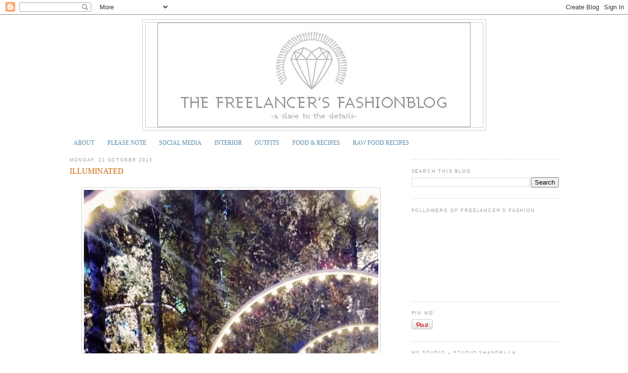

--- FILE ---
content_type: text/html; charset=UTF-8
request_url: https://freelancersfashion.blogspot.com/2013/10/illuminated.html
body_size: 23706
content:
<!DOCTYPE html>
<html dir='ltr' xmlns='http://www.w3.org/1999/xhtml' xmlns:b='http://www.google.com/2005/gml/b' xmlns:data='http://www.google.com/2005/gml/data' xmlns:expr='http://www.google.com/2005/gml/expr'>
<head>
<link href='https://www.blogger.com/static/v1/widgets/2944754296-widget_css_bundle.css' rel='stylesheet' type='text/css'/>
<!-- Google Tag Manager -->
<script>(function(w,d,s,l,i){w[l]=w[l]||[];w[l].push({'gtm.start':
new Date().getTime(),event:'gtm.js'});var f=d.getElementsByTagName(s)[0],
j=d.createElement(s),dl=l!='dataLayer'?'&l='+l:'';j.async=true;j.src=
'https://www.googletagmanager.com/gtm.js?id='+i+dl;f.parentNode.insertBefore(j,f);
})(window,document,'script','dataLayer','GTM-WZSSRD5');</script>
<!-- End Google Tag Manager -->
<meta content='text/html; charset=UTF-8' http-equiv='Content-Type'/>
<meta content='blogger' name='generator'/>
<link href='https://freelancersfashion.blogspot.com/favicon.ico' rel='icon' type='image/x-icon'/>
<link href='http://freelancersfashion.blogspot.com/2013/10/illuminated.html' rel='canonical'/>
<link rel="alternate" type="application/atom+xml" title="The Freelancer&#39;s Fashionblog - Atom" href="https://freelancersfashion.blogspot.com/feeds/posts/default" />
<link rel="alternate" type="application/rss+xml" title="The Freelancer&#39;s Fashionblog - RSS" href="https://freelancersfashion.blogspot.com/feeds/posts/default?alt=rss" />
<link rel="service.post" type="application/atom+xml" title="The Freelancer&#39;s Fashionblog - Atom" href="https://www.blogger.com/feeds/1453221088340380437/posts/default" />

<link rel="alternate" type="application/atom+xml" title="The Freelancer&#39;s Fashionblog - Atom" href="https://freelancersfashion.blogspot.com/feeds/7563128881687162549/comments/default" />
<!--Can't find substitution for tag [blog.ieCssRetrofitLinks]-->
<link href='https://blogger.googleusercontent.com/img/b/R29vZ2xl/AVvXsEgArMcMF3WdbwwLJpPnNSSt9ZOarVfH7cyCknLKqldpCCWNEh4rMfgycJyU4iJaJaVphgsiubNzLGHOc3txluhGqxQstqVvW2qdofBLDA-QHQEY0K7S2SXE3wluWl5mBAhbvYHNMkCAI1w2/s1600/idvalo.jpg' rel='image_src'/>
<meta content='http://freelancersfashion.blogspot.com/2013/10/illuminated.html' property='og:url'/>
<meta content='ILLUMINATED' property='og:title'/>
<meta content='A lifestyle blog about vintage and retro style, burlesque, home decor, veggie food, cats and kids and a whole lot more.' property='og:description'/>
<meta content='https://blogger.googleusercontent.com/img/b/R29vZ2xl/AVvXsEgArMcMF3WdbwwLJpPnNSSt9ZOarVfH7cyCknLKqldpCCWNEh4rMfgycJyU4iJaJaVphgsiubNzLGHOc3txluhGqxQstqVvW2qdofBLDA-QHQEY0K7S2SXE3wluWl5mBAhbvYHNMkCAI1w2/w1200-h630-p-k-no-nu/idvalo.jpg' property='og:image'/>
<title>The Freelancer's Fashionblog: ILLUMINATED</title>
<style id='page-skin-1' type='text/css'><!--
/*
-----------------------------------------------
Blogger Template Style
Name:     Minima
Designer: Douglas Bowman
URL:      www.stopdesign.com
Date:     26 Feb 2004
Updated by: Blogger Team
----------------------------------------------- */
/* Variable definitions
====================
<Variable name="bgcolor" description="Page Background Color"
type="color" default="#fff">
<Variable name="textcolor" description="Text Color"
type="color" default="#333">
<Variable name="linkcolor" description="Link Color"
type="color" default="#58a">
<Variable name="pagetitlecolor" description="Blog Title Color"
type="color" default="#666">
<Variable name="descriptioncolor" description="Blog Description Color"
type="color" default="#999">
<Variable name="titlecolor" description="Post Title Color"
type="color" default="#c60">
<Variable name="bordercolor" description="Border Color"
type="color" default="#ccc">
<Variable name="sidebarcolor" description="Sidebar Title Color"
type="color" default="#999">
<Variable name="sidebartextcolor" description="Sidebar Text Color"
type="color" default="#666">
<Variable name="visitedlinkcolor" description="Visited Link Color"
type="color" default="#999">
<Variable name="bodyfont" description="Text Font"
type="font" default="normal normal 100% Georgia, Serif">
<Variable name="headerfont" description="Sidebar Title Font"
type="font"
default="normal normal 78% 'Trebuchet MS',Trebuchet,Arial,Verdana,Sans-serif">
<Variable name="pagetitlefont" description="Blog Title Font"
type="font"
default="normal normal 200% Georgia, Serif">
<Variable name="descriptionfont" description="Blog Description Font"
type="font"
default="normal normal 78% 'Trebuchet MS', Trebuchet, Arial, Verdana, Sans-serif">
<Variable name="postfooterfont" description="Post Footer Font"
type="font"
default="normal normal 78% 'Trebuchet MS', Trebuchet, Arial, Verdana, Sans-serif">
<Variable name="startSide" description="Side where text starts in blog language"
type="automatic" default="left">
<Variable name="endSide" description="Side where text ends in blog language"
type="automatic" default="right">
*/
/* Use this with templates/template-twocol.html */
body, .body-fauxcolumn-outer {
background:#ffffff;
margin:0;
color:#333333;
font:x-small Georgia Serif;
font-size/* */:/**/small;
font-size: /**/small;
text-align: center;
}
a:link {
color:#5588aa;
text-decoration:none;
}
a:visited {
color:#999999;
text-decoration:none;
}
a:hover {
color:#cc6600;
text-decoration:underline;
}
a img {
border-width:0;
}
/* Header
-----------------------------------------------
*/
#header-wrapper {
width:699px;
margin:0 auto 10px;
border:1px solid #cccccc;
}
#header-inner {
background-position: center;
margin-left: auto;
margin-right: auto;
}
#header {
margin: 5px;
border: 1px solid #cccccc;
text-align: center;
color:#666666;
}
#header h1 {
margin:5px 5px 0;
padding:15px 20px .25em;
line-height:1.2em;
text-transform:uppercase;
letter-spacing:.2em;
font: normal normal 198% Georgia, Times, serif;
}
#header a {
color:#666666;
text-decoration:none;
}
#header a:hover {
color:#666666;
}
#header .description {
margin:0 5px 5px;
padding:0 20px 15px;
max-width:879px;
text-transform:uppercase;
letter-spacing:.2em;
line-height: 1.4em;
font: normal normal 78% 'Trebuchet MS', Trebuchet, Arial, Verdana, Sans-serif;
color: #999999;
}
#header img {
margin-left: auto;
margin-right: auto;
}
/* Outer-Wrapper
----------------------------------------------- */
#outer-wrapper {
width: 997px;
margin:0 auto;
padding:10px;
text-align:left;
font: normal normal 90% Georgia, Serif;
overflow: visible;
}
#main-wrapper {
width: 659px;
float: left;
word-wrap: break-word; /* fix for long text breaking sidebar float in IE */
overflow: hidden;     /* fix for long non-text content breaking IE sidebar float */
}
#sidebar-wrapper {
width: 300px;
float: right;
word-wrap: break-word; /* fix for long text breaking sidebar float in IE */
overflow: visible;      /* fix for long non-text content breaking IE sidebar float */
}
#sky_wrapper {
width: 160px;
float: right;
overflow:visible;
}
/* Headings
----------------------------------------------- */
h2 {
margin:1.5em 0 .75em;
font:normal normal 78% 'Trebuchet MS',Trebuchet,Arial,Verdana,Sans-serif;
line-height: 1.4em;
text-transform:uppercase;
letter-spacing:.2em;
color:#999999;
}
/* Posts
-----------------------------------------------
*/
h2.date-header {
margin:1.5em 0 .5em;
}
.post {
margin:.5em 0 1.5em;
border-bottom:1px dotted #cccccc;
padding-bottom:1.5em;
}
.post h3 {
margin:.25em 0 0;
padding:0 0 4px;
font-size:140%;
font-weight:normal;
line-height:1.4em;
color:#cc6600;
}
.post h3 a, .post h3 a:visited, .post h3 strong {
display:block;
text-decoration:none;
color:#cc6600;
font-weight:normal;
}
.post h3 strong, .post h3 a:hover {
color:#333333;
}
.post-body {
margin:0 0 .75em;
line-height:1.6em;
}
.post-body blockquote {
line-height:1.3em;
}
.post-footer {
margin: .75em 0;
color:#999999;
text-transform:uppercase;
letter-spacing:.1em;
font: normal normal 78% 'Trebuchet MS', Trebuchet, Arial, Verdana, Sans-serif;
line-height: 1.4em;
}
<script>var flike = {
url : "<data:post.url/>",
buttonType : "button_count,"
width : "100",
height : "25"
}</script><script
src="http://orkut-share.googlecode.com/svn/trunk/flike.js">
</script>
.comment-link {
margin-left:.6em;
}
.post img {
padding:4px;
border:1px solid #cccccc;
}
.post blockquote {
margin:1em 20px;
}
.post blockquote p {
margin:.75em 0;
}
/* Comments
----------------------------------------------- */
#comments h4 {
margin:1em 0;
font-weight: bold;
line-height: 1.4em;
text-transform:uppercase;
letter-spacing:.2em;
color: #999999;
}
#comments-block {
margin:1em 0 1.5em;
line-height:1.6em;
}
#comments-block .comment-author {
margin:.5em 0;
}
#comments-block .comment-body {
margin:.25em 0 0;
}
#comments-block .comment-footer {
margin:-.25em 0 2em;
line-height: 1.4em;
text-transform:uppercase;
letter-spacing:.1em;
}
#comments-block .comment-body p {
margin:0 0 .75em;
}
.deleted-comment {
font-style:italic;
color:gray;
}
#blog-pager-newer-link {
float: left;
}
#blog-pager-older-link {
float: right;
}
#blog-pager {
text-align: center;
}
.feed-links {
clear: both;
line-height: 2.5em;
}
/* Sidebar Content
----------------------------------------------- */
.sidebar {
color: #666666;
line-height: 1.5em;
}
.sidebar ul {
list-style:none;
margin:0 0 0;
padding:0 0 0;
}
.sidebar li {
margin:0;
padding-top:0;
padding-right:0;
padding-bottom:.25em;
padding-left:15px;
text-indent:-15px;
line-height:1.5em;
}
.sidebar .widget, .main .widget {
border-bottom:1px dotted #cccccc;
margin:0 0 1.5em;
padding:0 0 1.5em;
}
.main .Blog {
border-bottom-width: 0;
}
/* Profile
----------------------------------------------- */
.profile-img {
float: left;
margin-top: 0;
margin-right: 5px;
margin-bottom: 5px;
margin-left: 0;
padding: 4px;
border: 1px solid #cccccc;
}
.profile-data {
margin:0;
text-transform:uppercase;
letter-spacing:.1em;
font: normal normal 78% 'Trebuchet MS', Trebuchet, Arial, Verdana, Sans-serif;
color: #999999;
font-weight: bold;
line-height: 1.6em;
}
.profile-datablock {
margin:.5em 0 .5em;
}
.profile-textblock {
margin: 0.5em 0;
line-height: 1.6em;
}
.profile-link {
font: normal normal 78% 'Trebuchet MS', Trebuchet, Arial, Verdana, Sans-serif;
text-transform: uppercase;
letter-spacing: .1em;
}
/* Footer
----------------------------------------------- */
#footer {
width:660px;
clear:both;
margin:0 auto;
padding-top:15px;
line-height: 1.6em;
text-transform:uppercase;
letter-spacing:.1em;
text-align: center;
}
#gadget_header{
margin:10px 0;
padding:1%;
width:100%;}
#outer-wrapper{ padding-top: 0; margin-top: -11px }
#outer-wrapper #gadget_header{ margin-top: 0; padding-top: 0; }
body{ background-position: center 78px !important; }
#content-wrapper{ background-color: #fff; }
.mobile #outer-wrapper{ width: 100%; max-width: 100%; padding: 0; margin: 0; }
.mobile #main-wrapper{ width: 100%; max-width: 100%; }
.mobile #header-wrapper{ width: 100%; max-width: 100%; padding: 0; margin: 0; }
.mobile #header-wrapper img{ max-width: 100%; height: auto; }
#outer-wrapper, .navbar{ position: relative; }

--></style>
<meta content='6bf23239253a8d515c86c71a806ee557' name='p:domain_verify'/>
<script type='text/javascript'>
var googletag = googletag || {};
googletag.cmd = googletag.cmd || [];
(function() {
var gads = document.createElement('script');
gads.async = true;
gads.type = 'text/javascript';
var useSSL = 'https:' == document.location.protocol;
gads.src = (useSSL ? 'https:' : 'http:') + 
'//www.googletagservices.com/tag/js/gpt.js';
var node = document.getElementsByTagName('script')[0];
node.parentNode.insertBefore(gads, node);
})();
</script>
<script type='text/javascript'>
googletag.cmd.push(function() {
googletag.defineSlot('/9156057/VIP_The_Freelancers_Fashion_Blog_Background', [1600, 900], 'div-gpt-ad-1424684045041-120').addService(googletag.pubads());
googletag.defineSlot('/9156057/VIP_The_Freelancers_Fashion_Blog_BoxUpper', [300, 750], 'div-gpt-ad-1424684045041-121').addService(googletag.pubads());
googletag.defineSlot('/9156057/VIP_The_Freelancers_Fashion_Blog_Topbanner', [[300, 300], [980, 120], [980, 400]], 'div-gpt-ad-1424684045041-122').addService(googletag.pubads());
googletag.pubads().enableSingleRequest();
googletag.pubads().collapseEmptyDivs(true);
googletag.enableServices();
});
</script>
<link href='https://www.blogger.com/dyn-css/authorization.css?targetBlogID=1453221088340380437&amp;zx=a0698b22-5754-497a-afa7-f20b91f29ffa' media='none' onload='if(media!=&#39;all&#39;)media=&#39;all&#39;' rel='stylesheet'/><noscript><link href='https://www.blogger.com/dyn-css/authorization.css?targetBlogID=1453221088340380437&amp;zx=a0698b22-5754-497a-afa7-f20b91f29ffa' rel='stylesheet'/></noscript>
<meta name='google-adsense-platform-account' content='ca-host-pub-1556223355139109'/>
<meta name='google-adsense-platform-domain' content='blogspot.com'/>

<!-- data-ad-client=ca-pub-2450655121008484 -->

</head>
<script type='text/javascript'>
var gaJsHost = (("https:" == document.location.protocol) ? "https://ssl." : "http://www.");
document.write(unescape("%3Cscript src='" + gaJsHost + "google-analytics.com/ga.js' type='text/javascript'%3E%3C/script%3E"));
</script>
<script type='text/javascript'>
try{
var pageTracker = _gat._getTracker("UA-22616606-1");
pageTracker._trackPageview();
} catch(err) {}
</script>
<body class='loading'>
<!-- Google Tag Manager (noscript) -->
<noscript><iframe height='0' src='https://www.googletagmanager.com/ns.html?id=GTM-WZSSRD5' style='display:none;visibility:hidden' width='0'></iframe></noscript>
<!-- End Google Tag Manager (noscript) -->
<div class='navbar section' id='navbar'><div class='widget Navbar' data-version='1' id='Navbar1'><script type="text/javascript">
    function setAttributeOnload(object, attribute, val) {
      if(window.addEventListener) {
        window.addEventListener('load',
          function(){ object[attribute] = val; }, false);
      } else {
        window.attachEvent('onload', function(){ object[attribute] = val; });
      }
    }
  </script>
<div id="navbar-iframe-container"></div>
<script type="text/javascript" src="https://apis.google.com/js/platform.js"></script>
<script type="text/javascript">
      gapi.load("gapi.iframes:gapi.iframes.style.bubble", function() {
        if (gapi.iframes && gapi.iframes.getContext) {
          gapi.iframes.getContext().openChild({
              url: 'https://www.blogger.com/navbar/1453221088340380437?po\x3d7563128881687162549\x26origin\x3dhttps://freelancersfashion.blogspot.com',
              where: document.getElementById("navbar-iframe-container"),
              id: "navbar-iframe"
          });
        }
      });
    </script><script type="text/javascript">
(function() {
var script = document.createElement('script');
script.type = 'text/javascript';
script.src = '//pagead2.googlesyndication.com/pagead/js/google_top_exp.js';
var head = document.getElementsByTagName('head')[0];
if (head) {
head.appendChild(script);
}})();
</script>
</div></div>
<div id='outer-wrapper'><div id='wrap2'>
<!-- skip links for text browsers -->
<span id='skiplinks' style='display:none;'>
<a href='#main'>skip to main </a> |
      <a href='#sidebar'>skip to sidebar</a>
</span>
<div id='gadget_header'>
<div class='header section' id='gadgetheader'><div class='widget HTML' data-version='1' id='HTML2'>
<div class='widget-content'>
<!-- VIP_The_Freelancers_Fashion_Blog_Background -->
<div id='div-gpt-ad-1424684045041-120' style='position: absolute; z-index: -1;'>
<script type='text/javascript'>
googletag.cmd.push(function() { googletag.display('div-gpt-ad-1424684045041-120'); });
</script>
</div>

<!-- VIP_The_Freelancers_Fashion_Blog_Topbanner -->
<div id='div-gpt-ad-1424684045041-122' style='font-size: 1px; max-width: 980px; margin-left: auto; margin-right: auto;'>
<script type='text/javascript'>
googletag.cmd.push(function() { googletag.display('div-gpt-ad-1424684045041-122'); });
</script>
</div>
</div>
<div class='clear'></div>
</div></div>
</div>
<div id='header-wrapper'>
<div class='header section' id='header'><div class='widget Header' data-version='1' id='Header1'>
<div id='header-inner'>
<a href='https://freelancersfashion.blogspot.com/' style='display: block'>
<img alt='The Freelancer&#39;s Fashionblog' height='213px; ' id='Header1_headerimg' src='https://blogger.googleusercontent.com/img/b/R29vZ2xl/AVvXsEh2XFZCvf8wU6pAFRiUYlPfuzgyoZyWwtRWfhwaJlzwLE8f9_7xT4zP7Sv8wX82dGQj5-63O6hzgaeRKjz_29gEhJDosnDIYM8L6WQV5sO2P8te-CJdALqDRHXsROk5zS5yZSuF-ZsHKo4/s1600/diamondheart.jpg' style='display: block' width='638px; '/>
</a>
</div>
</div></div>
</div>
<div id='content-wrapper'>
<div id='crosscol-wrapper' style='text-align:center'>
<div class='crosscol section' id='crosscol'><div class='widget PageList' data-version='1' id='PageList1'>
<div class='widget-content'>
<ul>
<li>
<a href='https://freelancersfashion.blogspot.com/p/about.html'>ABOUT</a>
</li>
<li>
<a href='https://freelancersfashion.blogspot.com/p/please-note.html'>PLEASE NOTE</a>
</li>
<li>
<a href='https://freelancersfashion.blogspot.com/p/social-media.html'>SOCIAL MEDIA</a>
</li>
<li>
<a href='http://freelancersfashion.blogspot.com/search/label/at%20home'>INTERIOR</a>
</li>
<li>
<a href='http://freelancersfashion.blogspot.com/search/label/outfits'>OUTFITS</a>
</li>
<li>
<a href='http://freelancersfashion.blogspot.fi/search/label/food'>FOOD & RECIPES</a>
</li>
<li>
<a href='http://freelancersfashion.blogspot.fi/search/label/raw'>RAW FOOD RECIPES</a>
</li>
</ul>
<div class='clear'></div>
</div>
</div></div>
</div>
<div id='main-wrapper'>
<div class='main section' id='main'><div class='widget Blog' data-version='1' id='Blog1'>
<div class='blog-posts hfeed'>
<!--Can't find substitution for tag [defaultAdStart]-->

          <div class="date-outer">
        
<h2 class='date-header'><span>Monday, 21 October 2013</span></h2>

          <div class="date-posts">
        
<div class='post-outer'>
<div class='post hentry'>
<a name='7563128881687162549'></a>
<h3 class='post-title entry-title'>
<a href='https://freelancersfashion.blogspot.com/2013/10/illuminated.html'>ILLUMINATED</a>
</h3>
<div class='post-header-line-1'></div>
<div class='post-body entry-content'>
<br />
<div class="separator" style="clear: both; text-align: center;">
<a href="https://blogger.googleusercontent.com/img/b/R29vZ2xl/AVvXsEgArMcMF3WdbwwLJpPnNSSt9ZOarVfH7cyCknLKqldpCCWNEh4rMfgycJyU4iJaJaVphgsiubNzLGHOc3txluhGqxQstqVvW2qdofBLDA-QHQEY0K7S2SXE3wluWl5mBAhbvYHNMkCAI1w2/s1600/idvalo.jpg" imageanchor="1" style="margin-left: 1em; margin-right: 1em;"><img border="0" src="https://blogger.googleusercontent.com/img/b/R29vZ2xl/AVvXsEgArMcMF3WdbwwLJpPnNSSt9ZOarVfH7cyCknLKqldpCCWNEh4rMfgycJyU4iJaJaVphgsiubNzLGHOc3txluhGqxQstqVvW2qdofBLDA-QHQEY0K7S2SXE3wluWl5mBAhbvYHNMkCAI1w2/s1600/idvalo.jpg" width="600" /></a></div>
A couple of evenings ago we met up with my sisters and their husband/boyfriends and my parents at the amusement park of Helsinki, Linnanmäki, for the Carnival of Light. The park closes after summer but opens for some nights now later in autumn for the event.<br />
<br />
<div class="separator" style="clear: both; text-align: center;">
<a href="https://blogger.googleusercontent.com/img/b/R29vZ2xl/AVvXsEihoRW7LAsOikzXHwctYEoEX3RWYEBoLVazk72Toa3D_F3AVAjWtRFsds4_XX5dJ_M59yOyujsVGvzJGw_cvn8S_LrhF9whDUsRNLEifVV3q20f4zO2nt_OL55cnhUQA6CPJ47ECnX85sts/s1600/valo1.jpg" imageanchor="1" style="margin-left: 1em; margin-right: 1em;"><img border="0" src="https://blogger.googleusercontent.com/img/b/R29vZ2xl/AVvXsEihoRW7LAsOikzXHwctYEoEX3RWYEBoLVazk72Toa3D_F3AVAjWtRFsds4_XX5dJ_M59yOyujsVGvzJGw_cvn8S_LrhF9whDUsRNLEifVV3q20f4zO2nt_OL55cnhUQA6CPJ47ECnX85sts/s1600/valo1.jpg" width="600" /></a></div>
<div class="separator" style="clear: both; text-align: center;">
<a href="https://blogger.googleusercontent.com/img/b/R29vZ2xl/AVvXsEipg_aw4IgmgZccvbkCMhLk3iXzsZEwnzqgFXRxLuY9pev6x20V4o8ri_aSflEpS0f8U5Mj5bTEe37REQkqEYgRopa20GpgrP9sO5oqqdcvlZpi59x1ilb6aS0OuLS8xAUSin9qnVH2j0AJ/s1600/valo2.jpg" imageanchor="1" style="margin-left: 1em; margin-right: 1em;"><img border="0" src="https://blogger.googleusercontent.com/img/b/R29vZ2xl/AVvXsEipg_aw4IgmgZccvbkCMhLk3iXzsZEwnzqgFXRxLuY9pev6x20V4o8ri_aSflEpS0f8U5Mj5bTEe37REQkqEYgRopa20GpgrP9sO5oqqdcvlZpi59x1ilb6aS0OuLS8xAUSin9qnVH2j0AJ/s1600/valo2.jpg" width="600" /></a></div>
<div class="separator" style="clear: both; text-align: left;">
<span style="text-align: -webkit-auto;">It's a great atmosphere with uplight trees, illuminated ballerinas, fire jugglers and the occasional witch and ghost wandering around, plus lanterns and ribbons of light all around. Awesome.</span></div>
<div class="separator" style="clear: both; text-align: center;">
<span style="text-align: -webkit-auto;"><br /></span></div>
<div class="separator" style="clear: both; text-align: center;">
<a href="https://blogger.googleusercontent.com/img/b/R29vZ2xl/AVvXsEhwM-RGjcGeHXQ-mFecLbn4ad9PD2Y3ERhh2Z-yEP2-vO_YAxVD78MyCE3i24x13Wp0mdWtE-NXLLfUIjEt11C_7eRhV2PcdHPm6dYBbciX_mp8tw9spAmDiYe0foqmNk_RvXCVW3lUPHV-/s1600/valo3.jpg" imageanchor="1" style="margin-left: 1em; margin-right: 1em;"><img border="0" src="https://blogger.googleusercontent.com/img/b/R29vZ2xl/AVvXsEhwM-RGjcGeHXQ-mFecLbn4ad9PD2Y3ERhh2Z-yEP2-vO_YAxVD78MyCE3i24x13Wp0mdWtE-NXLLfUIjEt11C_7eRhV2PcdHPm6dYBbciX_mp8tw9spAmDiYe0foqmNk_RvXCVW3lUPHV-/s1600/valo3.jpg" width="600" /></a></div>
<div class="separator" style="clear: both; text-align: center;">
<a href="https://blogger.googleusercontent.com/img/b/R29vZ2xl/AVvXsEiReDfgC5V2sN5J0FPiS5kIquPCsFt_9K3T-v8aiiHhkZEOr9j6lYP1vuMOgFMKXJHF3PDFKpM3niUkeFtMKW9xkzuiicKUTa25H-5yn-NvUWBqPSZMeqBBzwcL2rHVjbjiPyumT__iHtiJ/s1600/valo4.jpg" imageanchor="1" style="margin-left: 1em; margin-right: 1em;"><img border="0" src="https://blogger.googleusercontent.com/img/b/R29vZ2xl/AVvXsEiReDfgC5V2sN5J0FPiS5kIquPCsFt_9K3T-v8aiiHhkZEOr9j6lYP1vuMOgFMKXJHF3PDFKpM3niUkeFtMKW9xkzuiicKUTa25H-5yn-NvUWBqPSZMeqBBzwcL2rHVjbjiPyumT__iHtiJ/s1600/valo4.jpg" width="600" /></a></div>
<div class="separator" style="clear: both; text-align: center;">
</div>
<div style="text-align: -webkit-auto;">
As the entrance to the park is free and the rides for the smallest kids free as well we went there quite often times with Dag this summer.* The place still looks so different from summer now when it's dark. Or, dark and full of lights. It was terribly cold as well (thank you universe for hot cocoa!).<br />
<br /></div>
<div style="text-align: -webkit-auto;">
I'd love to visit in winter when it's still and quiet. A paper (HBL) once made a winter photography feature of the park, spooky and lonely, all covered in frost and snow. Amazing. (I've been to an abandoned amusement park once, the one in Berlin that everybody visits although forbidden. I was going all eager there with my camera until we were kindly escorted out by a couple of here-we-go-again guards.)</div>
<div style="text-align: -webkit-auto;">
<br /></div>
<div style="text-align: -webkit-auto;">
There were lots of photographers around during the evening and as usual when I don't bring my camera it started bugging me out but then again when I do bring the camera my level of being social drops, or, I start stressing about &nbsp;not taking enough pictures. Most often the later.&nbsp;</div>
<div style="text-align: -webkit-auto;">
<br /></div>
<div class="separator" style="clear: both; text-align: center;">
<a href="https://blogger.googleusercontent.com/img/b/R29vZ2xl/AVvXsEhOqtQN2jgWKxIfX7zHSb6mcH5BJJH81StWZvIpTIX7awVYzT6PSSCTVVK9EAtuI4Ing3R_CMh0USr-sGmuSnsgTaLn4jWLO5W0ek-iDCTvHHSuGXvJXmU2oSi0iZsa_CofJam0vs63-5mD/s1600/valo5.jpg" imageanchor="1" style="margin-left: 1em; margin-right: 1em;"><img border="0" src="https://blogger.googleusercontent.com/img/b/R29vZ2xl/AVvXsEhOqtQN2jgWKxIfX7zHSb6mcH5BJJH81StWZvIpTIX7awVYzT6PSSCTVVK9EAtuI4Ing3R_CMh0USr-sGmuSnsgTaLn4jWLO5W0ek-iDCTvHHSuGXvJXmU2oSi0iZsa_CofJam0vs63-5mD/s1600/valo5.jpg" width="600" /></a></div>
Dag and my sister all red-nosed from the cold.<br />
<br />
I have a feeling this was the last night of the carnival though. I started writing this post with many hours left of the night for anyone about to miss to be able to make it, but then it took abut three hours to get Dag to sleep, so you wouldn't have made it even if you'd tried. But definitely next year!<br />
<br />
*) Otherwise each ride is a swooning 7e but I can tell you that the spinning hot balloons for small kids are just enough of spin for me. Dag loves them and to please that lil' toddler of mine we rode it twice in a row once which that made my stomach turn and knees go week - so yes, I am officially old now. I think the kot-kot chicken train is quite enough for me. Luckily this time there were plenty of other candidates to spin around with Dag. (Well, &nbsp;in fact I think my fun-park youth was over when I was fourteen already and threw up in my friend Lotta's lap after a ride with the Viking Ship...)
<div><iframe allowTransparency='true' frameborder='0' scrolling='no' src='http://www.facebook.com/plugins/like.php?href=https://freelancersfashion.blogspot.com/2013/10/illuminated.html&layout=standard&show_faces=false&width=100&action=recommend&font=arial&colorscheme=light' style='border:none; overflow:hidden; width:400px; height:27px;'></iframe></div>
<div style='clear: both;'></div>
</div>
<div class='post-footer'>
<div class='post-footer-line post-footer-line-1'><span class='post-author vcard'>
Posted by
<span class='fn'>The Freelancer&#39;s FashionBlog</span>
</span>
<span class='post-timestamp'>
at
<a class='timestamp-link' href='https://freelancersfashion.blogspot.com/2013/10/illuminated.html' rel='bookmark' title='permanent link'><abbr class='published' title='2013-10-21T00:46:00+03:00'>00:46</abbr></a>
</span>
<span class='post-comment-link'>
</span>
<span class='post-icons'>
<span class='item-action'>
<a href='https://www.blogger.com/email-post/1453221088340380437/7563128881687162549' title='Email Post'>
<img alt="" class="icon-action" height="13" src="//www.blogger.com/img/icon18_email.gif" width="18">
</a>
</span>
<span class='item-control blog-admin pid-566077801'>
<a href='https://www.blogger.com/post-edit.g?blogID=1453221088340380437&postID=7563128881687162549&from=pencil' title='Edit Post'>
<img alt='' class='icon-action' height='18' src='https://resources.blogblog.com/img/icon18_edit_allbkg.gif' width='18'/>
</a>
</span>
</span>
<div class='post-share-buttons'>
<a class='goog-inline-block share-button sb-email' href='https://www.blogger.com/share-post.g?blogID=1453221088340380437&postID=7563128881687162549&target=email' target='_blank' title='Email This'><span class='share-button-link-text'>Email This</span></a><a class='goog-inline-block share-button sb-blog' href='https://www.blogger.com/share-post.g?blogID=1453221088340380437&postID=7563128881687162549&target=blog' onclick='window.open(this.href, "_blank", "height=270,width=475"); return false;' target='_blank' title='BlogThis!'><span class='share-button-link-text'>BlogThis!</span></a><a class='goog-inline-block share-button sb-twitter' href='https://www.blogger.com/share-post.g?blogID=1453221088340380437&postID=7563128881687162549&target=twitter' target='_blank' title='Share to X'><span class='share-button-link-text'>Share to X</span></a><a class='goog-inline-block share-button sb-facebook' href='https://www.blogger.com/share-post.g?blogID=1453221088340380437&postID=7563128881687162549&target=facebook' onclick='window.open(this.href, "_blank", "height=430,width=640"); return false;' target='_blank' title='Share to Facebook'><span class='share-button-link-text'>Share to Facebook</span></a><a class='goog-inline-block share-button sb-pinterest' href='https://www.blogger.com/share-post.g?blogID=1453221088340380437&postID=7563128881687162549&target=pinterest' target='_blank' title='Share to Pinterest'><span class='share-button-link-text'>Share to Pinterest</span></a>
</div></div><br/>
<div class='post-footer-line post-footer-line-2'><span class='post-labels'>
Labels:
<a href='https://freelancersfashion.blogspot.com/search/label/autumn' rel='tag'>autumn</a>,
<a href='https://freelancersfashion.blogspot.com/search/label/family' rel='tag'>family</a>,
<a href='https://freelancersfashion.blogspot.com/search/label/helsinki' rel='tag'>helsinki</a>,
<a href='https://freelancersfashion.blogspot.com/search/label/iphone%20photos' rel='tag'>iphone photos</a>,
<a href='https://freelancersfashion.blogspot.com/search/label/lifestyle' rel='tag'>lifestyle</a>
</span>
</div>
<br/>
<div class='post-footer-line post-footer-line-3'></div>
<span class='reaction-buttons'>
</span>
</div>
</div>
<div class='comments' id='comments'>
<a name='comments'></a>
<h4>5 comments:</h4>
<div id='Blog1_comments-block-wrapper'>
<dl class='avatar-comment-indent' id='comments-block'>
<dt class='comment-author ' id='c1308066941095789274'>
<a name='c1308066941095789274'></a>
<div class="avatar-image-container vcard"><span dir="ltr"><a href="https://www.blogger.com/profile/12622785141440415450" target="" rel="nofollow" onclick="" class="avatar-hovercard" id="av-1308066941095789274-12622785141440415450"><img src="https://resources.blogblog.com/img/blank.gif" width="35" height="35" class="delayLoad" style="display: none;" longdesc="//blogger.googleusercontent.com/img/b/R29vZ2xl/AVvXsEgzQ3wtx5NCD-Anyb9gWiiGsI98UBWZftI3BQIqCW0by_ybO5bqP1HAucooIUfZRaF4RhP5xNfl33p3DbekKXxdQuOkjuziB3LxmVRTzS3yDW5uNZU-EWWjwbIfE-pMWCw/s45-c/cocacola.bmp" alt="" title="Cherry">

<noscript><img src="//blogger.googleusercontent.com/img/b/R29vZ2xl/AVvXsEgzQ3wtx5NCD-Anyb9gWiiGsI98UBWZftI3BQIqCW0by_ybO5bqP1HAucooIUfZRaF4RhP5xNfl33p3DbekKXxdQuOkjuziB3LxmVRTzS3yDW5uNZU-EWWjwbIfE-pMWCw/s45-c/cocacola.bmp" width="35" height="35" class="photo" alt=""></noscript></a></span></div>
<a href='https://www.blogger.com/profile/12622785141440415450' rel='nofollow'>Cherry</a>
said...
</dt>
<dd class='comment-body' id='Blog1_cmt-1308066941095789274'>
<p>
I also thought I had gotten old when at the park the other day with my mum and 1 year old son I had a turn on the swing set and had to sit down for awhile afterwards as I felt quiet ill. However my mum mentioned to me that she also was always one to enjoy rides at the show until she had me and from after that pregnancy she just couldn&#39;t stomach any sort of spinning or swinging. And she had me 5 years later than I had my son. In conclusion we should blame the pregnancy, not our age! 
</p>
</dd>
<dd class='comment-footer'>
<span class='comment-timestamp'>
<a href='https://freelancersfashion.blogspot.com/2013/10/illuminated.html?showComment=1382314766440#c1308066941095789274' title='comment permalink'>
21 October 2013 at 03:19
</a>
<span class='item-control blog-admin pid-111568926'>
<a class='comment-delete' href='https://www.blogger.com/comment/delete/1453221088340380437/1308066941095789274' title='Delete Comment'>
<img src='https://resources.blogblog.com/img/icon_delete13.gif'/>
</a>
</span>
</span>
</dd>
<dt class='comment-author ' id='c3369576852140213998'>
<a name='c3369576852140213998'></a>
<div class="avatar-image-container avatar-stock"><span dir="ltr"><a href="https://www.blogger.com/profile/01092110176696219931" target="" rel="nofollow" onclick="" class="avatar-hovercard" id="av-3369576852140213998-01092110176696219931"><img src="//www.blogger.com/img/blogger_logo_round_35.png" width="35" height="35" alt="" title="Unknown">

</a></span></div>
<a href='https://www.blogger.com/profile/01092110176696219931' rel='nofollow'>Unknown</a>
said...
</dt>
<dd class='comment-body' id='Blog1_cmt-3369576852140213998'>
<p>
Hi freelance fashion blogger! Just followed your blog and would really appreciate if you would follow me back :) http://caitlininwood.blogspot.com/ thank you!
</p>
</dd>
<dd class='comment-footer'>
<span class='comment-timestamp'>
<a href='https://freelancersfashion.blogspot.com/2013/10/illuminated.html?showComment=1382380388732#c3369576852140213998' title='comment permalink'>
21 October 2013 at 21:33
</a>
<span class='item-control blog-admin pid-1240899471'>
<a class='comment-delete' href='https://www.blogger.com/comment/delete/1453221088340380437/3369576852140213998' title='Delete Comment'>
<img src='https://resources.blogblog.com/img/icon_delete13.gif'/>
</a>
</span>
</span>
</dd>
<dt class='comment-author ' id='c6328783235776070716'>
<a name='c6328783235776070716'></a>
<div class="avatar-image-container avatar-stock"><span dir="ltr"><a href="//goo.gl/BRGBz" target="" rel="nofollow" onclick=""><img src="//resources.blogblog.com/img/blank.gif" width="35" height="35" alt="" title="obat gangguan seksual">

</a></span></div>
<a href="//goo.gl/BRGBz" rel="nofollow">obat gangguan seksual</a>
said...
</dt>
<dd class='comment-body' id='Blog1_cmt-6328783235776070716'>
<p>
Lunch is fun to read and read and very useful, thank you<br /><br /><a href="//goo.gl/RtPvRj" rel="nofollow">obat kanker payudara</a><br /><a href="http://obatmaagmenahun.blogspot.com/" rel="nofollow">obatmaagmenahun.blogspot.com</a>
</p>
</dd>
<dd class='comment-footer'>
<span class='comment-timestamp'>
<a href='https://freelancersfashion.blogspot.com/2013/10/illuminated.html?showComment=1382417991949#c6328783235776070716' title='comment permalink'>
22 October 2013 at 07:59
</a>
<span class='item-control blog-admin pid-1518224777'>
<a class='comment-delete' href='https://www.blogger.com/comment/delete/1453221088340380437/6328783235776070716' title='Delete Comment'>
<img src='https://resources.blogblog.com/img/icon_delete13.gif'/>
</a>
</span>
</span>
</dd>
<dt class='comment-author ' id='c8035664077390568150'>
<a name='c8035664077390568150'></a>
<div class="avatar-image-container avatar-stock"><span dir="ltr"><img src="//resources.blogblog.com/img/blank.gif" width="35" height="35" alt="" title="Anonymous">

</span></div>
Anonymous
said...
</dt>
<dd class='comment-body' id='Blog1_cmt-8035664077390568150'>
<p>
That amusement park in Berlin sparked my interest for abandoned buildings. I explored one of the many abandoned hotels in Croatia (near Rijeka) recently, photos here: http://thejefferyvintage.wordpress.com
</p>
</dd>
<dd class='comment-footer'>
<span class='comment-timestamp'>
<a href='https://freelancersfashion.blogspot.com/2013/10/illuminated.html?showComment=1382430518335#c8035664077390568150' title='comment permalink'>
22 October 2013 at 11:28
</a>
<span class='item-control blog-admin pid-1518224777'>
<a class='comment-delete' href='https://www.blogger.com/comment/delete/1453221088340380437/8035664077390568150' title='Delete Comment'>
<img src='https://resources.blogblog.com/img/icon_delete13.gif'/>
</a>
</span>
</span>
</dd>
<dt class='comment-author ' id='c8228211778062648009'>
<a name='c8228211778062648009'></a>
<div class="avatar-image-container avatar-stock"><span dir="ltr"><a href="http://herrlichkeiten.net" target="" rel="nofollow" onclick=""><img src="//resources.blogblog.com/img/blank.gif" width="35" height="35" alt="" title="Christina">

</a></span></div>
<a href='http://herrlichkeiten.net' rel='nofollow'>Christina</a>
said...
</dt>
<dd class='comment-body' id='Blog1_cmt-8228211778062648009'>
<p>
The park in Berlin is called Plänterwald and I still remember going there as a child 25 years ago... There are guided tours there now during summer, so you can take your pictures without getting thrown out ;)
</p>
</dd>
<dd class='comment-footer'>
<span class='comment-timestamp'>
<a href='https://freelancersfashion.blogspot.com/2013/10/illuminated.html?showComment=1382565076168#c8228211778062648009' title='comment permalink'>
24 October 2013 at 00:51
</a>
<span class='item-control blog-admin pid-1518224777'>
<a class='comment-delete' href='https://www.blogger.com/comment/delete/1453221088340380437/8228211778062648009' title='Delete Comment'>
<img src='https://resources.blogblog.com/img/icon_delete13.gif'/>
</a>
</span>
</span>
</dd>
</dl>
</div>
<p class='comment-footer'>
<a href='https://www.blogger.com/comment/fullpage/post/1453221088340380437/7563128881687162549' onclick='javascript:window.open(this.href, "bloggerPopup", "toolbar=0,location=0,statusbar=1,menubar=0,scrollbars=yes,width=640,height=500"); return false;'>Post a Comment</a>
</p>
</div>
</div>

        </div></div>
      
<!--Can't find substitution for tag [adEnd]-->
</div>
<div class='blog-pager' id='blog-pager'>
<span id='blog-pager-newer-link'>
<a class='blog-pager-newer-link' href='https://freelancersfashion.blogspot.com/2013/10/vintage-etsy-gift-card-giveaway.html' id='Blog1_blog-pager-newer-link' title='Newer Post'>Newer Post</a>
</span>
<span id='blog-pager-older-link'>
<a class='blog-pager-older-link' href='https://freelancersfashion.blogspot.com/2013/10/off-to-astoria.html' id='Blog1_blog-pager-older-link' title='Older Post'>Older Post</a>
</span>
<a class='home-link' href='https://freelancersfashion.blogspot.com/'>Home</a>
</div>
<div class='clear'></div>
<div class='post-feeds'>
<div class='feed-links'>
Subscribe to:
<a class='feed-link' href='https://freelancersfashion.blogspot.com/feeds/7563128881687162549/comments/default' target='_blank' type='application/atom+xml'>Post Comments (Atom)</a>
</div>
</div>
</div></div>
</div>
<div id='sidebar-wrapper'>
<div class='sidebar section' id='sidebar'><div class='widget HTML' data-version='1' id='HTML8'>
<div class='widget-content'>
<!-- VIP_The_Freelancers_Fashion_Blog_BoxUpper -->
<div id='div-gpt-ad-1424684045041-121' style='width:300px; height:750px;'>
<script type='text/javascript'>
googletag.cmd.push(function() { googletag.display('div-gpt-ad-1424684045041-121'); });
</script>
</div>
</div>
<div class='clear'></div>
</div><div class='widget BlogSearch' data-version='1' id='BlogSearch1'>
<h2 class='title'>Search This Blog</h2>
<div class='widget-content'>
<div id='BlogSearch1_form'>
<form action='https://freelancersfashion.blogspot.com/search' class='gsc-search-box' target='_top'>
<table cellpadding='0' cellspacing='0' class='gsc-search-box'>
<tbody>
<tr>
<td class='gsc-input'>
<input autocomplete='off' class='gsc-input' name='q' size='10' title='search' type='text' value=''/>
</td>
<td class='gsc-search-button'>
<input class='gsc-search-button' title='search' type='submit' value='Search'/>
</td>
</tr>
</tbody>
</table>
</form>
</div>
</div>
<div class='clear'></div>
</div><div class='widget Followers' data-version='1' id='Followers1'>
<h2 class='title'>Followers of Freelancer's Fashion</h2>
<div class='widget-content'>
<div id='Followers1-wrapper'>
<div style='margin-right:2px;'>
<div><script type="text/javascript" src="https://apis.google.com/js/platform.js"></script>
<div id="followers-iframe-container"></div>
<script type="text/javascript">
    window.followersIframe = null;
    function followersIframeOpen(url) {
      gapi.load("gapi.iframes", function() {
        if (gapi.iframes && gapi.iframes.getContext) {
          window.followersIframe = gapi.iframes.getContext().openChild({
            url: url,
            where: document.getElementById("followers-iframe-container"),
            messageHandlersFilter: gapi.iframes.CROSS_ORIGIN_IFRAMES_FILTER,
            messageHandlers: {
              '_ready': function(obj) {
                window.followersIframe.getIframeEl().height = obj.height;
              },
              'reset': function() {
                window.followersIframe.close();
                followersIframeOpen("https://www.blogger.com/followers/frame/1453221088340380437?colors\x3dCgt0cmFuc3BhcmVudBILdHJhbnNwYXJlbnQaByM2NjY2NjYiByM1NTg4YWEqByNmZmZmZmYyByNjYzY2MDA6ByM2NjY2NjZCByM1NTg4YWFKByM5OTk5OTlSByM1NTg4YWFaC3RyYW5zcGFyZW50\x26pageSize\x3d21\x26hl\x3den-GB\x26origin\x3dhttps://freelancersfashion.blogspot.com");
              },
              'open': function(url) {
                window.followersIframe.close();
                followersIframeOpen(url);
              }
            }
          });
        }
      });
    }
    followersIframeOpen("https://www.blogger.com/followers/frame/1453221088340380437?colors\x3dCgt0cmFuc3BhcmVudBILdHJhbnNwYXJlbnQaByM2NjY2NjYiByM1NTg4YWEqByNmZmZmZmYyByNjYzY2MDA6ByM2NjY2NjZCByM1NTg4YWFKByM5OTk5OTlSByM1NTg4YWFaC3RyYW5zcGFyZW50\x26pageSize\x3d21\x26hl\x3den-GB\x26origin\x3dhttps://freelancersfashion.blogspot.com");
  </script></div>
</div>
</div>
<div class='clear'></div>
</div>
</div><div class='widget HTML' data-version='1' id='HTML23'>
<h2 class='title'>PIN ME!</h2>
<div class='widget-content'>
<a href="http://pinterest.com/pin/create/button/?url=http%3A%2F%2Ffreelancersfashion.blogspot.com&media=http%3A%2F%2Fbp0.blogger.com%2F_26yvOW5x3Hw%2FR78Z-WqWokI%2FAAAAAAAAAew%2F9QPyKVZXqTY%2FS220%2Fprofile.jpg&description=best%20page%20ever" class="pin-it-button" count-layout="horizontal"><img border="0" src="//assets.pinterest.com/images/PinExt.png" title="Pin It" /></a>
</div>
<div class='clear'></div>
</div><div class='widget Image' data-version='1' id='Image1'>
<h2>MY STUDIO &#8211; STUDIO SHANGRI-LA</h2>
<div class='widget-content'>
<a href='http://www.studioshangrila.fi'>
<img alt='MY STUDIO – STUDIO SHANGRI-LA' height='512' id='Image1_img' src='https://blogger.googleusercontent.com/img/b/R29vZ2xl/AVvXsEhHYQV0MBC5ezaJf3XUFQwfC3Q0mzY47-9dcW0ZfL_C7kkF74qQtuVUSCiFjJstsaflNmd78edBQBQ5LfbKQjO2xbDkWokBpA4kUoMfu3FW2bKEuMVWfkA89oYy7aMEs3w50ueRE_J3T7k/s1600/Shangrila-1.jpg' width='300'/>
</a>
<br/>
<span class='caption'>Burleskikoulu & kehonhuoltostudio. Burleski- ja burleskitanssitunnit, barre, pilates ja jooga, yksityistunnit, kurssit ja tapahtumat. -10% verkkokaupasta koodilla FFB10</span>
</div>
<div class='clear'></div>
</div><div class='widget HTML' data-version='1' id='HTML3'>
<h2 class='title'>FACEBOOK</h2>
<div class='widget-content'>
<iframe src="https://www.facebook.com/plugins/page.php?href=https%3A%2F%2Fwww.facebook.com%2Ffreelancersfashion%2F&tabs=timeline&width=300&height=500&small_header=false&adapt_container_width=true&hide_cover=false&show_facepile=true&appId" width="300" height="500" style="border:none;overflow:hidden" scrolling="no" frameborder="0" allowtransparency="true"></iframe>
</div>
<div class='clear'></div>
</div><div class='widget Label' data-version='1' id='Label99'>
<h2>Labels</h2>
<div class='widget-content'>
<br/>
<select onchange='location=this.options[this.selectedIndex].value;' style='width:200px'>
<option>Labels</option>
<option value='https://freelancersfashion.blogspot.com/search/label/1SE'>1SE
</option>
<option value='https://freelancersfashion.blogspot.com/search/label/a%20day%20in%20pictures'>a day in pictures
</option>
<option value='https://freelancersfashion.blogspot.com/search/label/a%20photo%20an%20hour'>a photo an hour
</option>
<option value='https://freelancersfashion.blogspot.com/search/label/a%20second%20a%20day'>a second a day
</option>
<option value='https://freelancersfashion.blogspot.com/search/label/accessories'>accessories
</option>
<option value='https://freelancersfashion.blogspot.com/search/label/ajatuksia'>ajatuksia
</option>
<option value='https://freelancersfashion.blogspot.com/search/label/all%20vector%2Fdigital%20drawings'>all vector/digital drawings
</option>
<option value='https://freelancersfashion.blogspot.com/search/label/animation'>animation
</option>
<option value='https://freelancersfashion.blogspot.com/search/label/archipelago'>archipelago
</option>
<option value='https://freelancersfashion.blogspot.com/search/label/art'>art
</option>
<option value='https://freelancersfashion.blogspot.com/search/label/art%20deco'>art deco
</option>
<option value='https://freelancersfashion.blogspot.com/search/label/art%20nouveau'>art nouveau
</option>
<option value='https://freelancersfashion.blogspot.com/search/label/Asko%20Rantanen'>Asko Rantanen
</option>
<option value='https://freelancersfashion.blogspot.com/search/label/asuja'>asuja
</option>
<option value='https://freelancersfashion.blogspot.com/search/label/at%20home'>at home
</option>
<option value='https://freelancersfashion.blogspot.com/search/label/Atelieri%20O.Haapala'>Atelieri O.Haapala
</option>
<option value='https://freelancersfashion.blogspot.com/search/label/auctions'>auctions
</option>
<option value='https://freelancersfashion.blogspot.com/search/label/autumn'>autumn
</option>
<option value='https://freelancersfashion.blogspot.com/search/label/baby'>baby
</option>
<option value='https://freelancersfashion.blogspot.com/search/label/bad%20ads'>bad ads
</option>
<option value='https://freelancersfashion.blogspot.com/search/label/baking'>baking
</option>
<option value='https://freelancersfashion.blogspot.com/search/label/bathroom'>bathroom
</option>
<option value='https://freelancersfashion.blogspot.com/search/label/beauty'>beauty
</option>
<option value='https://freelancersfashion.blogspot.com/search/label/bedroom'>bedroom
</option>
<option value='https://freelancersfashion.blogspot.com/search/label/Berlin'>Berlin
</option>
<option value='https://freelancersfashion.blogspot.com/search/label/blah'>blah
</option>
<option value='https://freelancersfashion.blogspot.com/search/label/blogs'>blogs
</option>
<option value='https://freelancersfashion.blogspot.com/search/label/books'>books
</option>
<option value='https://freelancersfashion.blogspot.com/search/label/burlesque'>burlesque
</option>
<option value='https://freelancersfashion.blogspot.com/search/label/cabin'>cabin
</option>
<option value='https://freelancersfashion.blogspot.com/search/label/cats'>cats
</option>
<option value='https://freelancersfashion.blogspot.com/search/label/Christmas'>Christmas
</option>
<option value='https://freelancersfashion.blogspot.com/search/label/cinema'>cinema
</option>
<option value='https://freelancersfashion.blogspot.com/search/label/circle%20skirt'>circle skirt
</option>
<option value='https://freelancersfashion.blogspot.com/search/label/circus'>circus
</option>
<option value='https://freelancersfashion.blogspot.com/search/label/city%20home'>city home
</option>
<option value='https://freelancersfashion.blogspot.com/search/label/clothes%20by%20me'>clothes by me
</option>
<option value='https://freelancersfashion.blogspot.com/search/label/countryside'>countryside
</option>
<option value='https://freelancersfashion.blogspot.com/search/label/dance'>dance
</option>
<option value='https://freelancersfashion.blogspot.com/search/label/dark%20country'>dark country
</option>
<option value='https://freelancersfashion.blogspot.com/search/label/decor'>decor
</option>
<option value='https://freelancersfashion.blogspot.com/search/label/design'>design
</option>
<option value='https://freelancersfashion.blogspot.com/search/label/diy'>diy
</option>
<option value='https://freelancersfashion.blogspot.com/search/label/dr.sketchys'>dr.sketchys
</option>
<option value='https://freelancersfashion.blogspot.com/search/label/Dr.Sktechy%27s'>Dr.Sktechy&#39;s
</option>
<option value='https://freelancersfashion.blogspot.com/search/label/drag'>drag
</option>
<option value='https://freelancersfashion.blogspot.com/search/label/drawings'>drawings
</option>
<option value='https://freelancersfashion.blogspot.com/search/label/dresses%20with%20a%20big%20D'>dresses with a big D
</option>
<option value='https://freelancersfashion.blogspot.com/search/label/drinks'>drinks
</option>
<option value='https://freelancersfashion.blogspot.com/search/label/earrings'>earrings
</option>
<option value='https://freelancersfashion.blogspot.com/search/label/Easter'>Easter
</option>
<option value='https://freelancersfashion.blogspot.com/search/label/eco'>eco
</option>
<option value='https://freelancersfashion.blogspot.com/search/label/family'>family
</option>
<option value='https://freelancersfashion.blogspot.com/search/label/Fiona%20Timantti'>Fiona Timantti
</option>
<option value='https://freelancersfashion.blogspot.com/search/label/Flow%20festival'>Flow festival
</option>
<option value='https://freelancersfashion.blogspot.com/search/label/food'>food
</option>
<option value='https://freelancersfashion.blogspot.com/search/label/four%20things%20right%20now'>four things right now
</option>
<option value='https://freelancersfashion.blogspot.com/search/label/Freddies%20of%20Pinewood'>Freddies of Pinewood
</option>
<option value='https://freelancersfashion.blogspot.com/search/label/friends'>friends
</option>
<option value='https://freelancersfashion.blogspot.com/search/label/frollein%20von%20sofa'>frollein von sofa
</option>
<option value='https://freelancersfashion.blogspot.com/search/label/from%20the%20camera'>from the camera
</option>
<option value='https://freelancersfashion.blogspot.com/search/label/fucked%20up%20things'>fucked up things
</option>
<option value='https://freelancersfashion.blogspot.com/search/label/garden'>garden
</option>
<option value='https://freelancersfashion.blogspot.com/search/label/giffety%20gifs'>giffety gifs
</option>
<option value='https://freelancersfashion.blogspot.com/search/label/giveaway'>giveaway
</option>
<option value='https://freelancersfashion.blogspot.com/search/label/gluten%20free'>gluten free
</option>
<option value='https://freelancersfashion.blogspot.com/search/label/great%20fashion%20illustrators'>great fashion illustrators
</option>
<option value='https://freelancersfashion.blogspot.com/search/label/gucci'>gucci
</option>
<option value='https://freelancersfashion.blogspot.com/search/label/hair'>hair
</option>
<option value='https://freelancersfashion.blogspot.com/search/label/halloween'>halloween
</option>
<option value='https://freelancersfashion.blogspot.com/search/label/harbour'>harbour
</option>
<option value='https://freelancersfashion.blogspot.com/search/label/helsinki'>helsinki
</option>
<option value='https://freelancersfashion.blogspot.com/search/label/helsinki%20burlesque%20festival'>helsinki burlesque festival
</option>
<option value='https://freelancersfashion.blogspot.com/search/label/hints%2Badvice'>hints+advice
</option>
<option value='https://freelancersfashion.blogspot.com/search/label/hiukset'>hiukset
</option>
<option value='https://freelancersfashion.blogspot.com/search/label/hufvudstadsbladet'>hufvudstadsbladet
</option>
<option value='https://freelancersfashion.blogspot.com/search/label/hyvinvointi'>hyvinvointi
</option>
<option value='https://freelancersfashion.blogspot.com/search/label/I%20don%27t%20know%20why%20but%20I%27m%20obsessed%20with%20mint%20green%20stuff'>I don&#39;t know why but I&#39;m obsessed with mint green stuff
</option>
<option value='https://freelancersfashion.blogspot.com/search/label/ideas'>ideas
</option>
<option value='https://freelancersfashion.blogspot.com/search/label/impressions'>impressions
</option>
<option value='https://freelancersfashion.blogspot.com/search/label/inspiraatio'>inspiraatio
</option>
<option value='https://freelancersfashion.blogspot.com/search/label/inspiration'>inspiration
</option>
<option value='https://freelancersfashion.blogspot.com/search/label/instagram'>instagram
</option>
<option value='https://freelancersfashion.blogspot.com/search/label/instragram'>instragram
</option>
<option value='https://freelancersfashion.blogspot.com/search/label/iphone%20photos'>iphone photos
</option>
<option value='https://freelancersfashion.blogspot.com/search/label/jeans'>jeans
</option>
<option value='https://freelancersfashion.blogspot.com/search/label/jumpsuit'>jumpsuit
</option>
<option value='https://freelancersfashion.blogspot.com/search/label/kasvisruoka'>kasvisruoka
</option>
<option value='https://freelancersfashion.blogspot.com/search/label/kauneus'>kauneus
</option>
<option value='https://freelancersfashion.blogspot.com/search/label/kaylin%20idora'>kaylin idora
</option>
<option value='https://freelancersfashion.blogspot.com/search/label/Kerttu%20Malinen'>Kerttu Malinen
</option>
<option value='https://freelancersfashion.blogspot.com/search/label/kids'>kids
</option>
<option value='https://freelancersfashion.blogspot.com/search/label/kids%20room'>kids room
</option>
<option value='https://freelancersfashion.blogspot.com/search/label/king%20louie'>king louie
</option>
<option value='https://freelancersfashion.blogspot.com/search/label/kitchen'>kitchen
</option>
<option value='https://freelancersfashion.blogspot.com/search/label/kitsch'>kitsch
</option>
<option value='https://freelancersfashion.blogspot.com/search/label/kulttuuri'>kulttuuri
</option>
<option value='https://freelancersfashion.blogspot.com/search/label/Kulttuuri%20ja%20taide'>Kulttuuri ja taide
</option>
<option value='https://freelancersfashion.blogspot.com/search/label/leivonta'>leivonta
</option>
<option value='https://freelancersfashion.blogspot.com/search/label/lets%20talk%20about%20the%20weather'>lets talk about the weather
</option>
<option value='https://freelancersfashion.blogspot.com/search/label/lifest'>lifest
</option>
<option value='https://freelancersfashion.blogspot.com/search/label/lifestyle'>lifestyle
</option>
<option value='https://freelancersfashion.blogspot.com/search/label/lifie'>lifie
</option>
<option value='https://freelancersfashion.blogspot.com/search/label/Lindy%20Bop'>Lindy Bop
</option>
<option value='https://freelancersfashion.blogspot.com/search/label/lingerie'>lingerie
</option>
<option value='https://freelancersfashion.blogspot.com/search/label/linnanm%C3%A4ki'>linnanmäki
</option>
<option value='https://freelancersfashion.blogspot.com/search/label/lists'>lists
</option>
<option value='https://freelancersfashion.blogspot.com/search/label/living%20room'>living room
</option>
<option value='https://freelancersfashion.blogspot.com/search/label/make%20up'>make up
</option>
<option value='https://freelancersfashion.blogspot.com/search/label/marimekko'>marimekko
</option>
<option value='https://freelancersfashion.blogspot.com/search/label/Marko%20Saari'>Marko Saari
</option>
<option value='https://freelancersfashion.blogspot.com/search/label/maternity'>maternity
</option>
<option value='https://freelancersfashion.blogspot.com/search/label/me'>me
</option>
<option value='https://freelancersfashion.blogspot.com/search/label/media'>media
</option>
<option value='https://freelancersfashion.blogspot.com/search/label/men%27s%20stuff'>men&#39;s stuff
</option>
<option value='https://freelancersfashion.blogspot.com/search/label/midsummer'>midsummer
</option>
<option value='https://freelancersfashion.blogspot.com/search/label/Minna%20Parikka'>Minna Parikka
</option>
<option value='https://freelancersfashion.blogspot.com/search/label/modelling'>modelling
</option>
<option value='https://freelancersfashion.blogspot.com/search/label/moomins'>moomins
</option>
<option value='https://freelancersfashion.blogspot.com/search/label/multi'>multi
</option>
<option value='https://freelancersfashion.blogspot.com/search/label/muoti'>muoti
</option>
<option value='https://freelancersfashion.blogspot.com/search/label/muoti%2BDIY'>muoti+DIY
</option>
<option value='https://freelancersfashion.blogspot.com/search/label/muoti%2Bshoppailu'>muoti+shoppailu
</option>
<option value='https://freelancersfashion.blogspot.com/search/label/music'>music
</option>
<option value='https://freelancersfashion.blogspot.com/search/label/my%20work'>my work
</option>
<option value='https://freelancersfashion.blogspot.com/search/label/nails'>nails
</option>
<option value='https://freelancersfashion.blogspot.com/search/label/neil%20kendall'>neil kendall
</option>
<option value='https://freelancersfashion.blogspot.com/search/label/nice%20things'>nice things
</option>
<option value='https://freelancersfashion.blogspot.com/search/label/oh%20shoes'>oh shoes
</option>
<option value='https://freelancersfashion.blogspot.com/search/label/olivia%20rouge'>olivia rouge
</option>
<option value='https://freelancersfashion.blogspot.com/search/label/olohuone'>olohuone
</option>
<option value='https://freelancersfashion.blogspot.com/search/label/oma%20el%C3%A4m%C3%A4'>oma elämä
</option>
<option value='https://freelancersfashion.blogspot.com/search/label/oma%20el%C3%A4m%C3%A4%2Bdiy'>oma elämä+diy
</option>
<option value='https://freelancersfashion.blogspot.com/search/label/oma%20tyyli'>oma tyyli
</option>
<option value='https://freelancersfashion.blogspot.com/search/label/organic'>organic
</option>
<option value='https://freelancersfashion.blogspot.com/search/label/out%20and%20about'>out and about
</option>
<option value='https://freelancersfashion.blogspot.com/search/label/outdoors'>outdoors
</option>
<option value='https://freelancersfashion.blogspot.com/search/label/outfits'>outfits
</option>
<option value='https://freelancersfashion.blogspot.com/search/label/parenting'>parenting
</option>
<option value='https://freelancersfashion.blogspot.com/search/label/pastels'>pastels
</option>
<option value='https://freelancersfashion.blogspot.com/search/label/pencil%2Fvector%20drawings'>pencil/vector drawings
</option>
<option value='https://freelancersfashion.blogspot.com/search/label/photography'>photography
</option>
<option value='https://freelancersfashion.blogspot.com/search/label/photos'>photos
</option>
<option value='https://freelancersfashion.blogspot.com/search/label/photoshop'>photoshop
</option>
<option value='https://freelancersfashion.blogspot.com/search/label/piha%20%26%20puutarha'>piha &amp; puutarha
</option>
<option value='https://freelancersfashion.blogspot.com/search/label/pilates'>pilates
</option>
<option value='https://freelancersfashion.blogspot.com/search/label/pin%20up'>pin up
</option>
<option value='https://freelancersfashion.blogspot.com/search/label/Pin-up%20Finland'>Pin-up Finland
</option>
<option value='https://freelancersfashion.blogspot.com/search/label/pinkki%20paplari'>pinkki paplari
</option>
<option value='https://freelancersfashion.blogspot.com/search/label/plants'>plants
</option>
<option value='https://freelancersfashion.blogspot.com/search/label/pocketlove'>pocketlove
</option>
<option value='https://freelancersfashion.blogspot.com/search/label/posters'>posters
</option>
<option value='https://freelancersfashion.blogspot.com/search/label/print%20of%20the%20day'>print of the day
</option>
<option value='https://freelancersfashion.blogspot.com/search/label/puutarha'>puutarha
</option>
<option value='https://freelancersfashion.blogspot.com/search/label/rautalanka'>rautalanka
</option>
<option value='https://freelancersfashion.blogspot.com/search/label/raw'>raw
</option>
<option value='https://freelancersfashion.blogspot.com/search/label/remontti'>remontti
</option>
<option value='https://freelancersfashion.blogspot.com/search/label/renovation'>renovation
</option>
<option value='https://freelancersfashion.blogspot.com/search/label/revamping%20it'>revamping it
</option>
<option value='https://freelancersfashion.blogspot.com/search/label/review'>review
</option>
<option value='https://freelancersfashion.blogspot.com/search/label/RubyLea'>RubyLea
</option>
<option value='https://freelancersfashion.blogspot.com/search/label/ruoka'>ruoka
</option>
<option value='https://freelancersfashion.blogspot.com/search/label/saara%20salmi'>saara salmi
</option>
<option value='https://freelancersfashion.blogspot.com/search/label/sad%20things'>sad things
</option>
<option value='https://freelancersfashion.blogspot.com/search/label/sailor'>sailor
</option>
<option value='https://freelancersfashion.blogspot.com/search/label/Sandro'>Sandro
</option>
<option value='https://freelancersfashion.blogspot.com/search/label/savate'>savate
</option>
<option value='https://freelancersfashion.blogspot.com/search/label/sci-fi'>sci-fi
</option>
<option value='https://freelancersfashion.blogspot.com/search/label/scopitones'>scopitones
</option>
<option value='https://freelancersfashion.blogspot.com/search/label/sewing'>sewing
</option>
<option value='https://freelancersfashion.blogspot.com/search/label/shoppailu'>shoppailu
</option>
<option value='https://freelancersfashion.blogspot.com/search/label/shopping'>shopping
</option>
<option value='https://freelancersfashion.blogspot.com/search/label/sisustus'>sisustus
</option>
<option value='https://freelancersfashion.blogspot.com/search/label/skincare'>skincare
</option>
<option value='https://freelancersfashion.blogspot.com/search/label/smoothie'>smoothie
</option>
<option value='https://freelancersfashion.blogspot.com/search/label/Sofi%20Oksanen'>Sofi Oksanen
</option>
<option value='https://freelancersfashion.blogspot.com/search/label/soft%20sunday'>soft sunday
</option>
<option value='https://freelancersfashion.blogspot.com/search/label/space'>space
</option>
<option value='https://freelancersfashion.blogspot.com/search/label/spectacorama'>spectacorama
</option>
<option value='https://freelancersfashion.blogspot.com/search/label/spring'>spring
</option>
<option value='https://freelancersfashion.blogspot.com/search/label/Stop%20Staring'>Stop Staring
</option>
<option value='https://freelancersfashion.blogspot.com/search/label/studio%20shangri-la'>studio shangri-la
</option>
<option value='https://freelancersfashion.blogspot.com/search/label/style'>style
</option>
<option value='https://freelancersfashion.blogspot.com/search/label/summer'>summer
</option>
<option value='https://freelancersfashion.blogspot.com/search/label/superwood'>superwood
</option>
<option value='https://freelancersfashion.blogspot.com/search/label/T-shirt%20of%20the%20week'>T-shirt of the week
</option>
<option value='https://freelancersfashion.blogspot.com/search/label/Tabulaland'>Tabulaland
</option>
<option value='https://freelancersfashion.blogspot.com/search/label/taide'>taide
</option>
<option value='https://freelancersfashion.blogspot.com/search/label/tapiola'>tapiola
</option>
<option value='https://freelancersfashion.blogspot.com/search/label/Tara%20Starlet'>Tara Starlet
</option>
<option value='https://freelancersfashion.blogspot.com/search/label/tattoos'>tattoos
</option>
<option value='https://freelancersfashion.blogspot.com/search/label/taunus'>taunus
</option>
<option value='https://freelancersfashion.blogspot.com/search/label/Teh%20Internet'>Teh Internet
</option>
<option value='https://freelancersfashion.blogspot.com/search/label/the%20blog%20school'>the blog school
</option>
<option value='https://freelancersfashion.blogspot.com/search/label/the%20first%20world%20club'>the first world club
</option>
<option value='https://freelancersfashion.blogspot.com/search/label/the%20hair%20project'>the hair project
</option>
<option value='https://freelancersfashion.blogspot.com/search/label/The%20lazy%20thrifter%20gets%20lucky'>The lazy thrifter gets lucky
</option>
<option value='https://freelancersfashion.blogspot.com/search/label/the%20sea'>the sea
</option>
<option value='https://freelancersfashion.blogspot.com/search/label/the%20shangri-la%20school%20of%20showgirls'>the shangri-la school of showgirls
</option>
<option value='https://freelancersfashion.blogspot.com/search/label/this%20and%20that'>this and that
</option>
<option value='https://freelancersfashion.blogspot.com/search/label/thoughts'>thoughts
</option>
<option value='https://freelancersfashion.blogspot.com/search/label/traditions'>traditions
</option>
<option value='https://freelancersfashion.blogspot.com/search/label/Trashy%20Diva'>Trashy Diva
</option>
<option value='https://freelancersfashion.blogspot.com/search/label/travel'>travel
</option>
<option value='https://freelancersfashion.blogspot.com/search/label/tutorials'>tutorials
</option>
<option value='https://freelancersfashion.blogspot.com/search/label/Tyra%20Therman'>Tyra Therman
</option>
<option value='https://freelancersfashion.blogspot.com/search/label/UMK'>UMK
</option>
<option value='https://freelancersfashion.blogspot.com/search/label/valentine'>valentine
</option>
<option value='https://freelancersfashion.blogspot.com/search/label/vegan'>vegan
</option>
<option value='https://freelancersfashion.blogspot.com/search/label/videos'>videos
</option>
<option value='https://freelancersfashion.blogspot.com/search/label/Villa%20Gyllenberg'>Villa Gyllenberg
</option>
<option value='https://freelancersfashion.blogspot.com/search/label/vintage-valtakunta'>vintage-valtakunta
</option>
<option value='https://freelancersfashion.blogspot.com/search/label/Vivien%20of%20Holloway'>Vivien of Holloway
</option>
<option value='https://freelancersfashion.blogspot.com/search/label/wallpaper'>wallpaper
</option>
<option value='https://freelancersfashion.blogspot.com/search/label/wedding'>wedding
</option>
<option value='https://freelancersfashion.blogspot.com/search/label/wes%20anderson'>wes anderson
</option>
<option value='https://freelancersfashion.blogspot.com/search/label/winter'>winter
</option>
<option value='https://freelancersfashion.blogspot.com/search/label/yhteisty%C3%B6'>yhteistyö
</option>
</select>
<div class='clear'></div>
</div>
</div><div class='widget PopularPosts' data-version='1' id='PopularPosts1'>
<h2>POPULAR POSTS</h2>
<div class='widget-content popular-posts'>
<ul>
<li>
<div class='item-thumbnail-only'>
<div class='item-thumbnail'>
<a href='https://freelancersfashion.blogspot.com/2012/04/bedside-on-wheels.html' target='_blank'>
<img alt='' border='0' src='https://blogger.googleusercontent.com/img/b/R29vZ2xl/AVvXsEigzhXOcGHZYGaMejVo41keRtDJqQuEYWXtIZgrUwHHG5aWH3CKM8Me7Rda9ZpqAFY435nEVVX7LxHOm0ZZWWzP0gAgFIVGRbhup83cGgprxtgGmHzEVDUH7TliIiFdKvD105xqYCUiOwA/w72-h72-p-k-no-nu/bedside1.jpg'/>
</a>
</div>
<div class='item-title'><a href='https://freelancersfashion.blogspot.com/2012/04/bedside-on-wheels.html'>BEDSIDE, ON WHEELS</a></div>
</div>
<div style='clear: both;'></div>
</li>
<li>
<div class='item-thumbnail-only'>
<div class='item-thumbnail'>
<a href='https://freelancersfashion.blogspot.com/2020/02/four-things-right-now-sunday-luxury.html' target='_blank'>
<img alt='' border='0' src='https://blogger.googleusercontent.com/img/b/R29vZ2xl/AVvXsEhrbgmbuUtOe0KA-uXnZsEIeAtsExloVTqFV5hS5vLQL5aWu50eKq3QyM7k39sFuJE2CLqYVFFSlXKXiZaG_oHwiYXc-Ggir-vVoPdp4NzWpvzMM94t55DO-su8jBXBbKHTlkDf0LdUovA/w72-h72-p-k-no-nu/4_1.png'/>
</a>
</div>
<div class='item-title'><a href='https://freelancersfashion.blogspot.com/2020/02/four-things-right-now-sunday-luxury.html'>FOUR THINGS RIGHT NOW: SUNDAY LUXURY</a></div>
</div>
<div style='clear: both;'></div>
</li>
<li>
<div class='item-thumbnail-only'>
<div class='item-thumbnail'>
<a href='https://freelancersfashion.blogspot.com/2020/02/christmas-is-coming-early-this-year.html' target='_blank'>
<img alt='' border='0' src='https://lh3.googleusercontent.com/blogger_img_proxy/AEn0k_vVEqFbvZkr0X5ELuj3alcgnnsuM3aXWU9GQU8xWGO72kU2Q7WhbYSmZMOrWifjJexNIcLG7C7yNrQXCM-je-DDUCSbHy6SDpQ3vtaVVO72rhNp=w72-h72-n-k-no-nu'/>
</a>
</div>
<div class='item-title'><a href='https://freelancersfashion.blogspot.com/2020/02/christmas-is-coming-early-this-year.html'>CHRISTMAS IS COMING EARLY THIS YEAR</a></div>
</div>
<div style='clear: both;'></div>
</li>
<li>
<div class='item-thumbnail-only'>
<div class='item-thumbnail'>
<a href='https://freelancersfashion.blogspot.com/2012/07/how-to-help-your-scarf-stay-put-all-day.html' target='_blank'>
<img alt='' border='0' src='https://blogger.googleusercontent.com/img/b/R29vZ2xl/AVvXsEidrh__orIwsnZa-6NWMVRkESyL9NVh4c36SOTxjfhbO8-P8n1XCF1BX1bv8a4gH3tXmhNplz4ynDawxtBmwE3k6MtPZgyrHPCmU5OpFzXRw3xnUCvFqwH1Z6FwpWcxic6kN8Ox3xcxOF0/w72-h72-p-k-no-nu/scarf1.jpg'/>
</a>
</div>
<div class='item-title'><a href='https://freelancersfashion.blogspot.com/2012/07/how-to-help-your-scarf-stay-put-all-day.html'>HOW TO HELP YOUR SCARF STAY PUT ALL DAY</a></div>
</div>
<div style='clear: both;'></div>
</li>
<li>
<div class='item-thumbnail-only'>
<div class='item-thumbnail'>
<a href='https://freelancersfashion.blogspot.com/2019/07/lounging.html' target='_blank'>
<img alt='' border='0' src='https://blogger.googleusercontent.com/img/b/R29vZ2xl/AVvXsEibYJF_Z8Cq63e-IXLgk86aNca7gmePeXDx69tvAe594LoNUxG_H39oi7LPjZ7jvHdClHdbqxEPCfw6IRQveFlNRpNNhkfgwI62pwz68pr-0UyIjhevKytSNbaH76sVjOSpu4c461il-Xg/w72-h72-p-k-no-nu/lounging.png'/>
</a>
</div>
<div class='item-title'><a href='https://freelancersfashion.blogspot.com/2019/07/lounging.html'>LOUNGING</a></div>
</div>
<div style='clear: both;'></div>
</li>
<li>
<div class='item-thumbnail-only'>
<div class='item-thumbnail'>
<a href='https://freelancersfashion.blogspot.com/2019/07/when-i-think-1970s-i-think-thirty-years.html' target='_blank'>
<img alt='' border='0' src='https://blogger.googleusercontent.com/img/b/R29vZ2xl/AVvXsEhVC_gttjqWqjxYyueoZI19AbH2ur6UnKyiPxKWV-lZBwcSlM5lHu4MbZD1OS5Cq2I5YPLLFcGiDY2TTJAm-BQ4zbpA28MOz95-7nHlRaQbHaAYu8UZnjNq-ibwBRUNA_E43LfFqM_uy-M/w72-h72-p-k-no-nu/70s1.jpg'/>
</a>
</div>
<div class='item-title'><a href='https://freelancersfashion.blogspot.com/2019/07/when-i-think-1970s-i-think-thirty-years.html'>WHEN I THINK 1970's I THINK THIRTY YEARS AGO</a></div>
</div>
<div style='clear: both;'></div>
</li>
<li>
<div class='item-thumbnail-only'>
<div class='item-thumbnail'>
<a href='https://freelancersfashion.blogspot.com/2012/03/by-paper-moon.html' target='_blank'>
<img alt='' border='0' src='https://blogger.googleusercontent.com/img/b/R29vZ2xl/AVvXsEjk3wWrq1sRH32sKyAK9ScACKHRn0scZxuPeNNJyLK2ONNoMtCb4Md8hzrI6MF-zqeCiks0sm2dLI5bECwVmV4EBuSr7TWe6MJsY6GaUCdtXCT9wiZAdutMp-IB0KA7G4HcAVFRHac4UJw/w72-h72-p-k-no-nu/420856_314429831940187_126063387443500_808977_389313016_n.jpg'/>
</a>
</div>
<div class='item-title'><a href='https://freelancersfashion.blogspot.com/2012/03/by-paper-moon.html'>BY THE PAPER MOON</a></div>
</div>
<div style='clear: both;'></div>
</li>
<li>
<div class='item-thumbnail-only'>
<div class='item-thumbnail'>
<a href='https://freelancersfashion.blogspot.com/2010/07/to-be-or-not-to-be-or-to-hasbeens.html' target='_blank'>
<img alt='' border='0' src='https://blogger.googleusercontent.com/img/b/R29vZ2xl/AVvXsEihyI1jkcckOIFS8Q-gPWHpE9XTruUUsuAr3g1KxuM_TfdzqGT8RuuxutiitLfeueWc8a0H3gfB7vfWzP47MR7fSwlstc-CtRBIV6CubW6Ngsiwv_NjNN5ktr-iqSNUNfjoachuEmgf0nc/w72-h72-p-k-no-nu/braided_sky_high_image.jpg'/>
</a>
</div>
<div class='item-title'><a href='https://freelancersfashion.blogspot.com/2010/07/to-be-or-not-to-be-or-to-hasbeens.html'>TO BE OR NOT TO BE, OR TO HASBEENS?</a></div>
</div>
<div style='clear: both;'></div>
</li>
<li>
<div class='item-thumbnail-only'>
<div class='item-title'><a href='https://freelancersfashion.blogspot.com/2019/06/may-in-half-minute.html'>MAY IN HALF A MINUTE</a></div>
</div>
<div style='clear: both;'></div>
</li>
<li>
<div class='item-thumbnail-only'>
<div class='item-thumbnail'>
<a href='https://freelancersfashion.blogspot.com/2008/08/hairdos-3-all-rolled-up.html' target='_blank'>
<img alt='' border='0' src='https://blogger.googleusercontent.com/img/b/R29vZ2xl/AVvXsEgxrPoYIdT52p7yhnLMB5a7zM0K2BBT4cxg7mNlmGw96M2swD1REjHAH9ItyapbJEqecOUE9SuKY3Hbi6sRFaDLTUlrurC3nSKGcUnYceIU5qWWIDehk_dw8YDBKEV6y5p3DVHEhntrwcQ/w72-h72-p-k-no-nu/40s13.jpg'/>
</a>
</div>
<div class='item-title'><a href='https://freelancersfashion.blogspot.com/2008/08/hairdos-3-all-rolled-up.html'>HAIRDO'S #3 - All rolled up</a></div>
</div>
<div style='clear: both;'></div>
</li>
</ul>
<div class='clear'></div>
</div>
</div><div class='widget BlogArchive' data-version='1' id='BlogArchive1'>
<h2>Blog Archive</h2>
<div class='widget-content'>
<div id='ArchiveList'>
<div id='BlogArchive1_ArchiveList'>
<ul class='hierarchy'>
<li class='archivedate collapsed'>
<a class='toggle' href='javascript:void(0)'>
<span class='zippy'>

        &#9658;&#160;
      
</span>
</a>
<a class='post-count-link' href='https://freelancersfashion.blogspot.com/2020/'>
2020
</a>
<span class='post-count' dir='ltr'>(3)</span>
<ul class='hierarchy'>
<li class='archivedate collapsed'>
<a class='toggle' href='javascript:void(0)'>
<span class='zippy'>

        &#9658;&#160;
      
</span>
</a>
<a class='post-count-link' href='https://freelancersfashion.blogspot.com/2020/02/'>
February 2020
</a>
<span class='post-count' dir='ltr'>(3)</span>
</li>
</ul>
</li>
</ul>
<ul class='hierarchy'>
<li class='archivedate collapsed'>
<a class='toggle' href='javascript:void(0)'>
<span class='zippy'>

        &#9658;&#160;
      
</span>
</a>
<a class='post-count-link' href='https://freelancersfashion.blogspot.com/2019/'>
2019
</a>
<span class='post-count' dir='ltr'>(20)</span>
<ul class='hierarchy'>
<li class='archivedate collapsed'>
<a class='toggle' href='javascript:void(0)'>
<span class='zippy'>

        &#9658;&#160;
      
</span>
</a>
<a class='post-count-link' href='https://freelancersfashion.blogspot.com/2019/07/'>
July 2019
</a>
<span class='post-count' dir='ltr'>(2)</span>
</li>
</ul>
<ul class='hierarchy'>
<li class='archivedate collapsed'>
<a class='toggle' href='javascript:void(0)'>
<span class='zippy'>

        &#9658;&#160;
      
</span>
</a>
<a class='post-count-link' href='https://freelancersfashion.blogspot.com/2019/06/'>
June 2019
</a>
<span class='post-count' dir='ltr'>(4)</span>
</li>
</ul>
<ul class='hierarchy'>
<li class='archivedate collapsed'>
<a class='toggle' href='javascript:void(0)'>
<span class='zippy'>

        &#9658;&#160;
      
</span>
</a>
<a class='post-count-link' href='https://freelancersfashion.blogspot.com/2019/05/'>
May 2019
</a>
<span class='post-count' dir='ltr'>(3)</span>
</li>
</ul>
<ul class='hierarchy'>
<li class='archivedate collapsed'>
<a class='toggle' href='javascript:void(0)'>
<span class='zippy'>

        &#9658;&#160;
      
</span>
</a>
<a class='post-count-link' href='https://freelancersfashion.blogspot.com/2019/04/'>
April 2019
</a>
<span class='post-count' dir='ltr'>(7)</span>
</li>
</ul>
<ul class='hierarchy'>
<li class='archivedate collapsed'>
<a class='toggle' href='javascript:void(0)'>
<span class='zippy'>

        &#9658;&#160;
      
</span>
</a>
<a class='post-count-link' href='https://freelancersfashion.blogspot.com/2019/03/'>
March 2019
</a>
<span class='post-count' dir='ltr'>(3)</span>
</li>
</ul>
<ul class='hierarchy'>
<li class='archivedate collapsed'>
<a class='toggle' href='javascript:void(0)'>
<span class='zippy'>

        &#9658;&#160;
      
</span>
</a>
<a class='post-count-link' href='https://freelancersfashion.blogspot.com/2019/02/'>
February 2019
</a>
<span class='post-count' dir='ltr'>(1)</span>
</li>
</ul>
</li>
</ul>
<ul class='hierarchy'>
<li class='archivedate collapsed'>
<a class='toggle' href='javascript:void(0)'>
<span class='zippy'>

        &#9658;&#160;
      
</span>
</a>
<a class='post-count-link' href='https://freelancersfashion.blogspot.com/2018/'>
2018
</a>
<span class='post-count' dir='ltr'>(39)</span>
<ul class='hierarchy'>
<li class='archivedate collapsed'>
<a class='toggle' href='javascript:void(0)'>
<span class='zippy'>

        &#9658;&#160;
      
</span>
</a>
<a class='post-count-link' href='https://freelancersfashion.blogspot.com/2018/11/'>
November 2018
</a>
<span class='post-count' dir='ltr'>(4)</span>
</li>
</ul>
<ul class='hierarchy'>
<li class='archivedate collapsed'>
<a class='toggle' href='javascript:void(0)'>
<span class='zippy'>

        &#9658;&#160;
      
</span>
</a>
<a class='post-count-link' href='https://freelancersfashion.blogspot.com/2018/10/'>
October 2018
</a>
<span class='post-count' dir='ltr'>(4)</span>
</li>
</ul>
<ul class='hierarchy'>
<li class='archivedate collapsed'>
<a class='toggle' href='javascript:void(0)'>
<span class='zippy'>

        &#9658;&#160;
      
</span>
</a>
<a class='post-count-link' href='https://freelancersfashion.blogspot.com/2018/09/'>
September 2018
</a>
<span class='post-count' dir='ltr'>(3)</span>
</li>
</ul>
<ul class='hierarchy'>
<li class='archivedate collapsed'>
<a class='toggle' href='javascript:void(0)'>
<span class='zippy'>

        &#9658;&#160;
      
</span>
</a>
<a class='post-count-link' href='https://freelancersfashion.blogspot.com/2018/08/'>
August 2018
</a>
<span class='post-count' dir='ltr'>(1)</span>
</li>
</ul>
<ul class='hierarchy'>
<li class='archivedate collapsed'>
<a class='toggle' href='javascript:void(0)'>
<span class='zippy'>

        &#9658;&#160;
      
</span>
</a>
<a class='post-count-link' href='https://freelancersfashion.blogspot.com/2018/06/'>
June 2018
</a>
<span class='post-count' dir='ltr'>(3)</span>
</li>
</ul>
<ul class='hierarchy'>
<li class='archivedate collapsed'>
<a class='toggle' href='javascript:void(0)'>
<span class='zippy'>

        &#9658;&#160;
      
</span>
</a>
<a class='post-count-link' href='https://freelancersfashion.blogspot.com/2018/05/'>
May 2018
</a>
<span class='post-count' dir='ltr'>(7)</span>
</li>
</ul>
<ul class='hierarchy'>
<li class='archivedate collapsed'>
<a class='toggle' href='javascript:void(0)'>
<span class='zippy'>

        &#9658;&#160;
      
</span>
</a>
<a class='post-count-link' href='https://freelancersfashion.blogspot.com/2018/04/'>
April 2018
</a>
<span class='post-count' dir='ltr'>(7)</span>
</li>
</ul>
<ul class='hierarchy'>
<li class='archivedate collapsed'>
<a class='toggle' href='javascript:void(0)'>
<span class='zippy'>

        &#9658;&#160;
      
</span>
</a>
<a class='post-count-link' href='https://freelancersfashion.blogspot.com/2018/03/'>
March 2018
</a>
<span class='post-count' dir='ltr'>(10)</span>
</li>
</ul>
</li>
</ul>
<ul class='hierarchy'>
<li class='archivedate collapsed'>
<a class='toggle' href='javascript:void(0)'>
<span class='zippy'>

        &#9658;&#160;
      
</span>
</a>
<a class='post-count-link' href='https://freelancersfashion.blogspot.com/2017/'>
2017
</a>
<span class='post-count' dir='ltr'>(56)</span>
<ul class='hierarchy'>
<li class='archivedate collapsed'>
<a class='toggle' href='javascript:void(0)'>
<span class='zippy'>

        &#9658;&#160;
      
</span>
</a>
<a class='post-count-link' href='https://freelancersfashion.blogspot.com/2017/12/'>
December 2017
</a>
<span class='post-count' dir='ltr'>(1)</span>
</li>
</ul>
<ul class='hierarchy'>
<li class='archivedate collapsed'>
<a class='toggle' href='javascript:void(0)'>
<span class='zippy'>

        &#9658;&#160;
      
</span>
</a>
<a class='post-count-link' href='https://freelancersfashion.blogspot.com/2017/11/'>
November 2017
</a>
<span class='post-count' dir='ltr'>(4)</span>
</li>
</ul>
<ul class='hierarchy'>
<li class='archivedate collapsed'>
<a class='toggle' href='javascript:void(0)'>
<span class='zippy'>

        &#9658;&#160;
      
</span>
</a>
<a class='post-count-link' href='https://freelancersfashion.blogspot.com/2017/10/'>
October 2017
</a>
<span class='post-count' dir='ltr'>(7)</span>
</li>
</ul>
<ul class='hierarchy'>
<li class='archivedate collapsed'>
<a class='toggle' href='javascript:void(0)'>
<span class='zippy'>

        &#9658;&#160;
      
</span>
</a>
<a class='post-count-link' href='https://freelancersfashion.blogspot.com/2017/09/'>
September 2017
</a>
<span class='post-count' dir='ltr'>(3)</span>
</li>
</ul>
<ul class='hierarchy'>
<li class='archivedate collapsed'>
<a class='toggle' href='javascript:void(0)'>
<span class='zippy'>

        &#9658;&#160;
      
</span>
</a>
<a class='post-count-link' href='https://freelancersfashion.blogspot.com/2017/07/'>
July 2017
</a>
<span class='post-count' dir='ltr'>(4)</span>
</li>
</ul>
<ul class='hierarchy'>
<li class='archivedate collapsed'>
<a class='toggle' href='javascript:void(0)'>
<span class='zippy'>

        &#9658;&#160;
      
</span>
</a>
<a class='post-count-link' href='https://freelancersfashion.blogspot.com/2017/06/'>
June 2017
</a>
<span class='post-count' dir='ltr'>(1)</span>
</li>
</ul>
<ul class='hierarchy'>
<li class='archivedate collapsed'>
<a class='toggle' href='javascript:void(0)'>
<span class='zippy'>

        &#9658;&#160;
      
</span>
</a>
<a class='post-count-link' href='https://freelancersfashion.blogspot.com/2017/05/'>
May 2017
</a>
<span class='post-count' dir='ltr'>(5)</span>
</li>
</ul>
<ul class='hierarchy'>
<li class='archivedate collapsed'>
<a class='toggle' href='javascript:void(0)'>
<span class='zippy'>

        &#9658;&#160;
      
</span>
</a>
<a class='post-count-link' href='https://freelancersfashion.blogspot.com/2017/04/'>
April 2017
</a>
<span class='post-count' dir='ltr'>(10)</span>
</li>
</ul>
<ul class='hierarchy'>
<li class='archivedate collapsed'>
<a class='toggle' href='javascript:void(0)'>
<span class='zippy'>

        &#9658;&#160;
      
</span>
</a>
<a class='post-count-link' href='https://freelancersfashion.blogspot.com/2017/03/'>
March 2017
</a>
<span class='post-count' dir='ltr'>(8)</span>
</li>
</ul>
<ul class='hierarchy'>
<li class='archivedate collapsed'>
<a class='toggle' href='javascript:void(0)'>
<span class='zippy'>

        &#9658;&#160;
      
</span>
</a>
<a class='post-count-link' href='https://freelancersfashion.blogspot.com/2017/02/'>
February 2017
</a>
<span class='post-count' dir='ltr'>(5)</span>
</li>
</ul>
<ul class='hierarchy'>
<li class='archivedate collapsed'>
<a class='toggle' href='javascript:void(0)'>
<span class='zippy'>

        &#9658;&#160;
      
</span>
</a>
<a class='post-count-link' href='https://freelancersfashion.blogspot.com/2017/01/'>
January 2017
</a>
<span class='post-count' dir='ltr'>(8)</span>
</li>
</ul>
</li>
</ul>
<ul class='hierarchy'>
<li class='archivedate collapsed'>
<a class='toggle' href='javascript:void(0)'>
<span class='zippy'>

        &#9658;&#160;
      
</span>
</a>
<a class='post-count-link' href='https://freelancersfashion.blogspot.com/2016/'>
2016
</a>
<span class='post-count' dir='ltr'>(102)</span>
<ul class='hierarchy'>
<li class='archivedate collapsed'>
<a class='toggle' href='javascript:void(0)'>
<span class='zippy'>

        &#9658;&#160;
      
</span>
</a>
<a class='post-count-link' href='https://freelancersfashion.blogspot.com/2016/12/'>
December 2016
</a>
<span class='post-count' dir='ltr'>(6)</span>
</li>
</ul>
<ul class='hierarchy'>
<li class='archivedate collapsed'>
<a class='toggle' href='javascript:void(0)'>
<span class='zippy'>

        &#9658;&#160;
      
</span>
</a>
<a class='post-count-link' href='https://freelancersfashion.blogspot.com/2016/11/'>
November 2016
</a>
<span class='post-count' dir='ltr'>(9)</span>
</li>
</ul>
<ul class='hierarchy'>
<li class='archivedate collapsed'>
<a class='toggle' href='javascript:void(0)'>
<span class='zippy'>

        &#9658;&#160;
      
</span>
</a>
<a class='post-count-link' href='https://freelancersfashion.blogspot.com/2016/10/'>
October 2016
</a>
<span class='post-count' dir='ltr'>(12)</span>
</li>
</ul>
<ul class='hierarchy'>
<li class='archivedate collapsed'>
<a class='toggle' href='javascript:void(0)'>
<span class='zippy'>

        &#9658;&#160;
      
</span>
</a>
<a class='post-count-link' href='https://freelancersfashion.blogspot.com/2016/09/'>
September 2016
</a>
<span class='post-count' dir='ltr'>(7)</span>
</li>
</ul>
<ul class='hierarchy'>
<li class='archivedate collapsed'>
<a class='toggle' href='javascript:void(0)'>
<span class='zippy'>

        &#9658;&#160;
      
</span>
</a>
<a class='post-count-link' href='https://freelancersfashion.blogspot.com/2016/08/'>
August 2016
</a>
<span class='post-count' dir='ltr'>(7)</span>
</li>
</ul>
<ul class='hierarchy'>
<li class='archivedate collapsed'>
<a class='toggle' href='javascript:void(0)'>
<span class='zippy'>

        &#9658;&#160;
      
</span>
</a>
<a class='post-count-link' href='https://freelancersfashion.blogspot.com/2016/07/'>
July 2016
</a>
<span class='post-count' dir='ltr'>(11)</span>
</li>
</ul>
<ul class='hierarchy'>
<li class='archivedate collapsed'>
<a class='toggle' href='javascript:void(0)'>
<span class='zippy'>

        &#9658;&#160;
      
</span>
</a>
<a class='post-count-link' href='https://freelancersfashion.blogspot.com/2016/06/'>
June 2016
</a>
<span class='post-count' dir='ltr'>(12)</span>
</li>
</ul>
<ul class='hierarchy'>
<li class='archivedate collapsed'>
<a class='toggle' href='javascript:void(0)'>
<span class='zippy'>

        &#9658;&#160;
      
</span>
</a>
<a class='post-count-link' href='https://freelancersfashion.blogspot.com/2016/05/'>
May 2016
</a>
<span class='post-count' dir='ltr'>(9)</span>
</li>
</ul>
<ul class='hierarchy'>
<li class='archivedate collapsed'>
<a class='toggle' href='javascript:void(0)'>
<span class='zippy'>

        &#9658;&#160;
      
</span>
</a>
<a class='post-count-link' href='https://freelancersfashion.blogspot.com/2016/04/'>
April 2016
</a>
<span class='post-count' dir='ltr'>(8)</span>
</li>
</ul>
<ul class='hierarchy'>
<li class='archivedate collapsed'>
<a class='toggle' href='javascript:void(0)'>
<span class='zippy'>

        &#9658;&#160;
      
</span>
</a>
<a class='post-count-link' href='https://freelancersfashion.blogspot.com/2016/03/'>
March 2016
</a>
<span class='post-count' dir='ltr'>(7)</span>
</li>
</ul>
<ul class='hierarchy'>
<li class='archivedate collapsed'>
<a class='toggle' href='javascript:void(0)'>
<span class='zippy'>

        &#9658;&#160;
      
</span>
</a>
<a class='post-count-link' href='https://freelancersfashion.blogspot.com/2016/02/'>
February 2016
</a>
<span class='post-count' dir='ltr'>(6)</span>
</li>
</ul>
<ul class='hierarchy'>
<li class='archivedate collapsed'>
<a class='toggle' href='javascript:void(0)'>
<span class='zippy'>

        &#9658;&#160;
      
</span>
</a>
<a class='post-count-link' href='https://freelancersfashion.blogspot.com/2016/01/'>
January 2016
</a>
<span class='post-count' dir='ltr'>(8)</span>
</li>
</ul>
</li>
</ul>
<ul class='hierarchy'>
<li class='archivedate collapsed'>
<a class='toggle' href='javascript:void(0)'>
<span class='zippy'>

        &#9658;&#160;
      
</span>
</a>
<a class='post-count-link' href='https://freelancersfashion.blogspot.com/2015/'>
2015
</a>
<span class='post-count' dir='ltr'>(114)</span>
<ul class='hierarchy'>
<li class='archivedate collapsed'>
<a class='toggle' href='javascript:void(0)'>
<span class='zippy'>

        &#9658;&#160;
      
</span>
</a>
<a class='post-count-link' href='https://freelancersfashion.blogspot.com/2015/12/'>
December 2015
</a>
<span class='post-count' dir='ltr'>(8)</span>
</li>
</ul>
<ul class='hierarchy'>
<li class='archivedate collapsed'>
<a class='toggle' href='javascript:void(0)'>
<span class='zippy'>

        &#9658;&#160;
      
</span>
</a>
<a class='post-count-link' href='https://freelancersfashion.blogspot.com/2015/11/'>
November 2015
</a>
<span class='post-count' dir='ltr'>(9)</span>
</li>
</ul>
<ul class='hierarchy'>
<li class='archivedate collapsed'>
<a class='toggle' href='javascript:void(0)'>
<span class='zippy'>

        &#9658;&#160;
      
</span>
</a>
<a class='post-count-link' href='https://freelancersfashion.blogspot.com/2015/10/'>
October 2015
</a>
<span class='post-count' dir='ltr'>(12)</span>
</li>
</ul>
<ul class='hierarchy'>
<li class='archivedate collapsed'>
<a class='toggle' href='javascript:void(0)'>
<span class='zippy'>

        &#9658;&#160;
      
</span>
</a>
<a class='post-count-link' href='https://freelancersfashion.blogspot.com/2015/09/'>
September 2015
</a>
<span class='post-count' dir='ltr'>(8)</span>
</li>
</ul>
<ul class='hierarchy'>
<li class='archivedate collapsed'>
<a class='toggle' href='javascript:void(0)'>
<span class='zippy'>

        &#9658;&#160;
      
</span>
</a>
<a class='post-count-link' href='https://freelancersfashion.blogspot.com/2015/08/'>
August 2015
</a>
<span class='post-count' dir='ltr'>(10)</span>
</li>
</ul>
<ul class='hierarchy'>
<li class='archivedate collapsed'>
<a class='toggle' href='javascript:void(0)'>
<span class='zippy'>

        &#9658;&#160;
      
</span>
</a>
<a class='post-count-link' href='https://freelancersfashion.blogspot.com/2015/07/'>
July 2015
</a>
<span class='post-count' dir='ltr'>(9)</span>
</li>
</ul>
<ul class='hierarchy'>
<li class='archivedate collapsed'>
<a class='toggle' href='javascript:void(0)'>
<span class='zippy'>

        &#9658;&#160;
      
</span>
</a>
<a class='post-count-link' href='https://freelancersfashion.blogspot.com/2015/06/'>
June 2015
</a>
<span class='post-count' dir='ltr'>(12)</span>
</li>
</ul>
<ul class='hierarchy'>
<li class='archivedate collapsed'>
<a class='toggle' href='javascript:void(0)'>
<span class='zippy'>

        &#9658;&#160;
      
</span>
</a>
<a class='post-count-link' href='https://freelancersfashion.blogspot.com/2015/05/'>
May 2015
</a>
<span class='post-count' dir='ltr'>(10)</span>
</li>
</ul>
<ul class='hierarchy'>
<li class='archivedate collapsed'>
<a class='toggle' href='javascript:void(0)'>
<span class='zippy'>

        &#9658;&#160;
      
</span>
</a>
<a class='post-count-link' href='https://freelancersfashion.blogspot.com/2015/04/'>
April 2015
</a>
<span class='post-count' dir='ltr'>(7)</span>
</li>
</ul>
<ul class='hierarchy'>
<li class='archivedate collapsed'>
<a class='toggle' href='javascript:void(0)'>
<span class='zippy'>

        &#9658;&#160;
      
</span>
</a>
<a class='post-count-link' href='https://freelancersfashion.blogspot.com/2015/03/'>
March 2015
</a>
<span class='post-count' dir='ltr'>(9)</span>
</li>
</ul>
<ul class='hierarchy'>
<li class='archivedate collapsed'>
<a class='toggle' href='javascript:void(0)'>
<span class='zippy'>

        &#9658;&#160;
      
</span>
</a>
<a class='post-count-link' href='https://freelancersfashion.blogspot.com/2015/02/'>
February 2015
</a>
<span class='post-count' dir='ltr'>(10)</span>
</li>
</ul>
<ul class='hierarchy'>
<li class='archivedate collapsed'>
<a class='toggle' href='javascript:void(0)'>
<span class='zippy'>

        &#9658;&#160;
      
</span>
</a>
<a class='post-count-link' href='https://freelancersfashion.blogspot.com/2015/01/'>
January 2015
</a>
<span class='post-count' dir='ltr'>(10)</span>
</li>
</ul>
</li>
</ul>
<ul class='hierarchy'>
<li class='archivedate collapsed'>
<a class='toggle' href='javascript:void(0)'>
<span class='zippy'>

        &#9658;&#160;
      
</span>
</a>
<a class='post-count-link' href='https://freelancersfashion.blogspot.com/2014/'>
2014
</a>
<span class='post-count' dir='ltr'>(185)</span>
<ul class='hierarchy'>
<li class='archivedate collapsed'>
<a class='toggle' href='javascript:void(0)'>
<span class='zippy'>

        &#9658;&#160;
      
</span>
</a>
<a class='post-count-link' href='https://freelancersfashion.blogspot.com/2014/12/'>
December 2014
</a>
<span class='post-count' dir='ltr'>(15)</span>
</li>
</ul>
<ul class='hierarchy'>
<li class='archivedate collapsed'>
<a class='toggle' href='javascript:void(0)'>
<span class='zippy'>

        &#9658;&#160;
      
</span>
</a>
<a class='post-count-link' href='https://freelancersfashion.blogspot.com/2014/11/'>
November 2014
</a>
<span class='post-count' dir='ltr'>(12)</span>
</li>
</ul>
<ul class='hierarchy'>
<li class='archivedate collapsed'>
<a class='toggle' href='javascript:void(0)'>
<span class='zippy'>

        &#9658;&#160;
      
</span>
</a>
<a class='post-count-link' href='https://freelancersfashion.blogspot.com/2014/10/'>
October 2014
</a>
<span class='post-count' dir='ltr'>(11)</span>
</li>
</ul>
<ul class='hierarchy'>
<li class='archivedate collapsed'>
<a class='toggle' href='javascript:void(0)'>
<span class='zippy'>

        &#9658;&#160;
      
</span>
</a>
<a class='post-count-link' href='https://freelancersfashion.blogspot.com/2014/09/'>
September 2014
</a>
<span class='post-count' dir='ltr'>(11)</span>
</li>
</ul>
<ul class='hierarchy'>
<li class='archivedate collapsed'>
<a class='toggle' href='javascript:void(0)'>
<span class='zippy'>

        &#9658;&#160;
      
</span>
</a>
<a class='post-count-link' href='https://freelancersfashion.blogspot.com/2014/08/'>
August 2014
</a>
<span class='post-count' dir='ltr'>(12)</span>
</li>
</ul>
<ul class='hierarchy'>
<li class='archivedate collapsed'>
<a class='toggle' href='javascript:void(0)'>
<span class='zippy'>

        &#9658;&#160;
      
</span>
</a>
<a class='post-count-link' href='https://freelancersfashion.blogspot.com/2014/07/'>
July 2014
</a>
<span class='post-count' dir='ltr'>(14)</span>
</li>
</ul>
<ul class='hierarchy'>
<li class='archivedate collapsed'>
<a class='toggle' href='javascript:void(0)'>
<span class='zippy'>

        &#9658;&#160;
      
</span>
</a>
<a class='post-count-link' href='https://freelancersfashion.blogspot.com/2014/06/'>
June 2014
</a>
<span class='post-count' dir='ltr'>(20)</span>
</li>
</ul>
<ul class='hierarchy'>
<li class='archivedate collapsed'>
<a class='toggle' href='javascript:void(0)'>
<span class='zippy'>

        &#9658;&#160;
      
</span>
</a>
<a class='post-count-link' href='https://freelancersfashion.blogspot.com/2014/05/'>
May 2014
</a>
<span class='post-count' dir='ltr'>(18)</span>
</li>
</ul>
<ul class='hierarchy'>
<li class='archivedate collapsed'>
<a class='toggle' href='javascript:void(0)'>
<span class='zippy'>

        &#9658;&#160;
      
</span>
</a>
<a class='post-count-link' href='https://freelancersfashion.blogspot.com/2014/04/'>
April 2014
</a>
<span class='post-count' dir='ltr'>(18)</span>
</li>
</ul>
<ul class='hierarchy'>
<li class='archivedate collapsed'>
<a class='toggle' href='javascript:void(0)'>
<span class='zippy'>

        &#9658;&#160;
      
</span>
</a>
<a class='post-count-link' href='https://freelancersfashion.blogspot.com/2014/03/'>
March 2014
</a>
<span class='post-count' dir='ltr'>(21)</span>
</li>
</ul>
<ul class='hierarchy'>
<li class='archivedate collapsed'>
<a class='toggle' href='javascript:void(0)'>
<span class='zippy'>

        &#9658;&#160;
      
</span>
</a>
<a class='post-count-link' href='https://freelancersfashion.blogspot.com/2014/02/'>
February 2014
</a>
<span class='post-count' dir='ltr'>(15)</span>
</li>
</ul>
<ul class='hierarchy'>
<li class='archivedate collapsed'>
<a class='toggle' href='javascript:void(0)'>
<span class='zippy'>

        &#9658;&#160;
      
</span>
</a>
<a class='post-count-link' href='https://freelancersfashion.blogspot.com/2014/01/'>
January 2014
</a>
<span class='post-count' dir='ltr'>(18)</span>
</li>
</ul>
</li>
</ul>
<ul class='hierarchy'>
<li class='archivedate expanded'>
<a class='toggle' href='javascript:void(0)'>
<span class='zippy toggle-open'>

        &#9660;&#160;
      
</span>
</a>
<a class='post-count-link' href='https://freelancersfashion.blogspot.com/2013/'>
2013
</a>
<span class='post-count' dir='ltr'>(251)</span>
<ul class='hierarchy'>
<li class='archivedate collapsed'>
<a class='toggle' href='javascript:void(0)'>
<span class='zippy'>

        &#9658;&#160;
      
</span>
</a>
<a class='post-count-link' href='https://freelancersfashion.blogspot.com/2013/12/'>
December 2013
</a>
<span class='post-count' dir='ltr'>(20)</span>
</li>
</ul>
<ul class='hierarchy'>
<li class='archivedate collapsed'>
<a class='toggle' href='javascript:void(0)'>
<span class='zippy'>

        &#9658;&#160;
      
</span>
</a>
<a class='post-count-link' href='https://freelancersfashion.blogspot.com/2013/11/'>
November 2013
</a>
<span class='post-count' dir='ltr'>(18)</span>
</li>
</ul>
<ul class='hierarchy'>
<li class='archivedate expanded'>
<a class='toggle' href='javascript:void(0)'>
<span class='zippy toggle-open'>

        &#9660;&#160;
      
</span>
</a>
<a class='post-count-link' href='https://freelancersfashion.blogspot.com/2013/10/'>
October 2013
</a>
<span class='post-count' dir='ltr'>(21)</span>
<ul class='posts'>
<li><a href='https://freelancersfashion.blogspot.com/2013/10/meira-cafe-hieno-winter-edition-diy.html'>MEIRA CAFE HIENO WINTER EDITION DIY : THE PRETTY W...</a></li>
<li><a href='https://freelancersfashion.blogspot.com/2013/10/up-piffed-ikea.html'>UP-PIFFED IKEA</a></li>
<li><a href='https://freelancersfashion.blogspot.com/2013/10/countryside-halloween.html'>COUNTRYSIDE HALLOWEEN</a></li>
<li><a href='https://freelancersfashion.blogspot.com/2013/10/cotton-candy-knit-and-beaded-turban.html'>COTTON CANDY KNIT AND A BEADED TURBAN</a></li>
<li><a href='https://freelancersfashion.blogspot.com/2013/10/hobo-layers.html'>HOBO LAYERS</a></li>
<li><a href='https://freelancersfashion.blogspot.com/2013/10/vintage-etsy-gift-card-giveaway.html'>VINTAGE ETSY GIFT CARD GIVEAWAY</a></li>
<li><a href='https://freelancersfashion.blogspot.com/2013/10/illuminated.html'>ILLUMINATED</a></li>
<li><a href='https://freelancersfashion.blogspot.com/2013/10/off-to-astoria.html'>OFF TO ASTORIA</a></li>
<li><a href='https://freelancersfashion.blogspot.com/2013/10/lipstick.html'>LIPSTICK</a></li>
<li><a href='https://freelancersfashion.blogspot.com/2013/10/todays.html'>TODAY&#39;S</a></li>
<li><a href='https://freelancersfashion.blogspot.com/2013/10/a-photo-or-two-hour-sort-of-sunday.html'>A PHOTO - OR TWO - AN HOUR, SORT OF, SUNDAY</a></li>
<li><a href='https://freelancersfashion.blogspot.com/2013/10/3-x-dresses-for-princesses.html'>3 x DRESSES FOR PRINCESSES</a></li>
<li><a href='https://freelancersfashion.blogspot.com/2013/10/the-cold-weather-autumn-coat.html'>THE COLD WEATHER AUTUMN COAT</a></li>
<li><a href='https://freelancersfashion.blogspot.com/2013/10/tea-time.html'>TEA TIME</a></li>
<li><a href='https://freelancersfashion.blogspot.com/2013/10/cheese-pinup-helsinki.html'>CHEESE! / PINUP HELSINKI</a></li>
<li><a href='https://freelancersfashion.blogspot.com/2013/10/who-is-fairest-of-larks-bedroom.html'>WHO IS THE FAIREST OF THE LARKS? / THE BEDROOM WAL...</a></li>
<li><a href='https://freelancersfashion.blogspot.com/2013/10/stromso.html'>IN STRÖMSÖ</a></li>
<li><a href='https://freelancersfashion.blogspot.com/2013/10/october-4.html'>OCTOBER 4</a></li>
<li><a href='https://freelancersfashion.blogspot.com/2013/10/necessities.html'>NECESSITIES</a></li>
<li><a href='https://freelancersfashion.blogspot.com/2013/10/these-boots-were-made-for-well-walking.html'>THESE BOOTS WERE MADE FOR, WELL; WALKING I GUESS</a></li>
<li><a href='https://freelancersfashion.blogspot.com/2013/10/autumn-casual-3x-checks.html'>AUTUMN CASUAL / 3x CHECKS</a></li>
</ul>
</li>
</ul>
<ul class='hierarchy'>
<li class='archivedate collapsed'>
<a class='toggle' href='javascript:void(0)'>
<span class='zippy'>

        &#9658;&#160;
      
</span>
</a>
<a class='post-count-link' href='https://freelancersfashion.blogspot.com/2013/09/'>
September 2013
</a>
<span class='post-count' dir='ltr'>(23)</span>
</li>
</ul>
<ul class='hierarchy'>
<li class='archivedate collapsed'>
<a class='toggle' href='javascript:void(0)'>
<span class='zippy'>

        &#9658;&#160;
      
</span>
</a>
<a class='post-count-link' href='https://freelancersfashion.blogspot.com/2013/08/'>
August 2013
</a>
<span class='post-count' dir='ltr'>(23)</span>
</li>
</ul>
<ul class='hierarchy'>
<li class='archivedate collapsed'>
<a class='toggle' href='javascript:void(0)'>
<span class='zippy'>

        &#9658;&#160;
      
</span>
</a>
<a class='post-count-link' href='https://freelancersfashion.blogspot.com/2013/07/'>
July 2013
</a>
<span class='post-count' dir='ltr'>(21)</span>
</li>
</ul>
<ul class='hierarchy'>
<li class='archivedate collapsed'>
<a class='toggle' href='javascript:void(0)'>
<span class='zippy'>

        &#9658;&#160;
      
</span>
</a>
<a class='post-count-link' href='https://freelancersfashion.blogspot.com/2013/06/'>
June 2013
</a>
<span class='post-count' dir='ltr'>(22)</span>
</li>
</ul>
<ul class='hierarchy'>
<li class='archivedate collapsed'>
<a class='toggle' href='javascript:void(0)'>
<span class='zippy'>

        &#9658;&#160;
      
</span>
</a>
<a class='post-count-link' href='https://freelancersfashion.blogspot.com/2013/05/'>
May 2013
</a>
<span class='post-count' dir='ltr'>(23)</span>
</li>
</ul>
<ul class='hierarchy'>
<li class='archivedate collapsed'>
<a class='toggle' href='javascript:void(0)'>
<span class='zippy'>

        &#9658;&#160;
      
</span>
</a>
<a class='post-count-link' href='https://freelancersfashion.blogspot.com/2013/04/'>
April 2013
</a>
<span class='post-count' dir='ltr'>(23)</span>
</li>
</ul>
<ul class='hierarchy'>
<li class='archivedate collapsed'>
<a class='toggle' href='javascript:void(0)'>
<span class='zippy'>

        &#9658;&#160;
      
</span>
</a>
<a class='post-count-link' href='https://freelancersfashion.blogspot.com/2013/03/'>
March 2013
</a>
<span class='post-count' dir='ltr'>(22)</span>
</li>
</ul>
<ul class='hierarchy'>
<li class='archivedate collapsed'>
<a class='toggle' href='javascript:void(0)'>
<span class='zippy'>

        &#9658;&#160;
      
</span>
</a>
<a class='post-count-link' href='https://freelancersfashion.blogspot.com/2013/02/'>
February 2013
</a>
<span class='post-count' dir='ltr'>(18)</span>
</li>
</ul>
<ul class='hierarchy'>
<li class='archivedate collapsed'>
<a class='toggle' href='javascript:void(0)'>
<span class='zippy'>

        &#9658;&#160;
      
</span>
</a>
<a class='post-count-link' href='https://freelancersfashion.blogspot.com/2013/01/'>
January 2013
</a>
<span class='post-count' dir='ltr'>(17)</span>
</li>
</ul>
</li>
</ul>
<ul class='hierarchy'>
<li class='archivedate collapsed'>
<a class='toggle' href='javascript:void(0)'>
<span class='zippy'>

        &#9658;&#160;
      
</span>
</a>
<a class='post-count-link' href='https://freelancersfashion.blogspot.com/2012/'>
2012
</a>
<span class='post-count' dir='ltr'>(251)</span>
<ul class='hierarchy'>
<li class='archivedate collapsed'>
<a class='toggle' href='javascript:void(0)'>
<span class='zippy'>

        &#9658;&#160;
      
</span>
</a>
<a class='post-count-link' href='https://freelancersfashion.blogspot.com/2012/12/'>
December 2012
</a>
<span class='post-count' dir='ltr'>(24)</span>
</li>
</ul>
<ul class='hierarchy'>
<li class='archivedate collapsed'>
<a class='toggle' href='javascript:void(0)'>
<span class='zippy'>

        &#9658;&#160;
      
</span>
</a>
<a class='post-count-link' href='https://freelancersfashion.blogspot.com/2012/11/'>
November 2012
</a>
<span class='post-count' dir='ltr'>(23)</span>
</li>
</ul>
<ul class='hierarchy'>
<li class='archivedate collapsed'>
<a class='toggle' href='javascript:void(0)'>
<span class='zippy'>

        &#9658;&#160;
      
</span>
</a>
<a class='post-count-link' href='https://freelancersfashion.blogspot.com/2012/10/'>
October 2012
</a>
<span class='post-count' dir='ltr'>(19)</span>
</li>
</ul>
<ul class='hierarchy'>
<li class='archivedate collapsed'>
<a class='toggle' href='javascript:void(0)'>
<span class='zippy'>

        &#9658;&#160;
      
</span>
</a>
<a class='post-count-link' href='https://freelancersfashion.blogspot.com/2012/09/'>
September 2012
</a>
<span class='post-count' dir='ltr'>(21)</span>
</li>
</ul>
<ul class='hierarchy'>
<li class='archivedate collapsed'>
<a class='toggle' href='javascript:void(0)'>
<span class='zippy'>

        &#9658;&#160;
      
</span>
</a>
<a class='post-count-link' href='https://freelancersfashion.blogspot.com/2012/08/'>
August 2012
</a>
<span class='post-count' dir='ltr'>(25)</span>
</li>
</ul>
<ul class='hierarchy'>
<li class='archivedate collapsed'>
<a class='toggle' href='javascript:void(0)'>
<span class='zippy'>

        &#9658;&#160;
      
</span>
</a>
<a class='post-count-link' href='https://freelancersfashion.blogspot.com/2012/07/'>
July 2012
</a>
<span class='post-count' dir='ltr'>(22)</span>
</li>
</ul>
<ul class='hierarchy'>
<li class='archivedate collapsed'>
<a class='toggle' href='javascript:void(0)'>
<span class='zippy'>

        &#9658;&#160;
      
</span>
</a>
<a class='post-count-link' href='https://freelancersfashion.blogspot.com/2012/06/'>
June 2012
</a>
<span class='post-count' dir='ltr'>(19)</span>
</li>
</ul>
<ul class='hierarchy'>
<li class='archivedate collapsed'>
<a class='toggle' href='javascript:void(0)'>
<span class='zippy'>

        &#9658;&#160;
      
</span>
</a>
<a class='post-count-link' href='https://freelancersfashion.blogspot.com/2012/05/'>
May 2012
</a>
<span class='post-count' dir='ltr'>(21)</span>
</li>
</ul>
<ul class='hierarchy'>
<li class='archivedate collapsed'>
<a class='toggle' href='javascript:void(0)'>
<span class='zippy'>

        &#9658;&#160;
      
</span>
</a>
<a class='post-count-link' href='https://freelancersfashion.blogspot.com/2012/04/'>
April 2012
</a>
<span class='post-count' dir='ltr'>(21)</span>
</li>
</ul>
<ul class='hierarchy'>
<li class='archivedate collapsed'>
<a class='toggle' href='javascript:void(0)'>
<span class='zippy'>

        &#9658;&#160;
      
</span>
</a>
<a class='post-count-link' href='https://freelancersfashion.blogspot.com/2012/03/'>
March 2012
</a>
<span class='post-count' dir='ltr'>(20)</span>
</li>
</ul>
<ul class='hierarchy'>
<li class='archivedate collapsed'>
<a class='toggle' href='javascript:void(0)'>
<span class='zippy'>

        &#9658;&#160;
      
</span>
</a>
<a class='post-count-link' href='https://freelancersfashion.blogspot.com/2012/02/'>
February 2012
</a>
<span class='post-count' dir='ltr'>(16)</span>
</li>
</ul>
<ul class='hierarchy'>
<li class='archivedate collapsed'>
<a class='toggle' href='javascript:void(0)'>
<span class='zippy'>

        &#9658;&#160;
      
</span>
</a>
<a class='post-count-link' href='https://freelancersfashion.blogspot.com/2012/01/'>
January 2012
</a>
<span class='post-count' dir='ltr'>(20)</span>
</li>
</ul>
</li>
</ul>
<ul class='hierarchy'>
<li class='archivedate collapsed'>
<a class='toggle' href='javascript:void(0)'>
<span class='zippy'>

        &#9658;&#160;
      
</span>
</a>
<a class='post-count-link' href='https://freelancersfashion.blogspot.com/2011/'>
2011
</a>
<span class='post-count' dir='ltr'>(231)</span>
<ul class='hierarchy'>
<li class='archivedate collapsed'>
<a class='toggle' href='javascript:void(0)'>
<span class='zippy'>

        &#9658;&#160;
      
</span>
</a>
<a class='post-count-link' href='https://freelancersfashion.blogspot.com/2011/12/'>
December 2011
</a>
<span class='post-count' dir='ltr'>(18)</span>
</li>
</ul>
<ul class='hierarchy'>
<li class='archivedate collapsed'>
<a class='toggle' href='javascript:void(0)'>
<span class='zippy'>

        &#9658;&#160;
      
</span>
</a>
<a class='post-count-link' href='https://freelancersfashion.blogspot.com/2011/11/'>
November 2011
</a>
<span class='post-count' dir='ltr'>(19)</span>
</li>
</ul>
<ul class='hierarchy'>
<li class='archivedate collapsed'>
<a class='toggle' href='javascript:void(0)'>
<span class='zippy'>

        &#9658;&#160;
      
</span>
</a>
<a class='post-count-link' href='https://freelancersfashion.blogspot.com/2011/10/'>
October 2011
</a>
<span class='post-count' dir='ltr'>(20)</span>
</li>
</ul>
<ul class='hierarchy'>
<li class='archivedate collapsed'>
<a class='toggle' href='javascript:void(0)'>
<span class='zippy'>

        &#9658;&#160;
      
</span>
</a>
<a class='post-count-link' href='https://freelancersfashion.blogspot.com/2011/09/'>
September 2011
</a>
<span class='post-count' dir='ltr'>(19)</span>
</li>
</ul>
<ul class='hierarchy'>
<li class='archivedate collapsed'>
<a class='toggle' href='javascript:void(0)'>
<span class='zippy'>

        &#9658;&#160;
      
</span>
</a>
<a class='post-count-link' href='https://freelancersfashion.blogspot.com/2011/08/'>
August 2011
</a>
<span class='post-count' dir='ltr'>(21)</span>
</li>
</ul>
<ul class='hierarchy'>
<li class='archivedate collapsed'>
<a class='toggle' href='javascript:void(0)'>
<span class='zippy'>

        &#9658;&#160;
      
</span>
</a>
<a class='post-count-link' href='https://freelancersfashion.blogspot.com/2011/07/'>
July 2011
</a>
<span class='post-count' dir='ltr'>(20)</span>
</li>
</ul>
<ul class='hierarchy'>
<li class='archivedate collapsed'>
<a class='toggle' href='javascript:void(0)'>
<span class='zippy'>

        &#9658;&#160;
      
</span>
</a>
<a class='post-count-link' href='https://freelancersfashion.blogspot.com/2011/06/'>
June 2011
</a>
<span class='post-count' dir='ltr'>(11)</span>
</li>
</ul>
<ul class='hierarchy'>
<li class='archivedate collapsed'>
<a class='toggle' href='javascript:void(0)'>
<span class='zippy'>

        &#9658;&#160;
      
</span>
</a>
<a class='post-count-link' href='https://freelancersfashion.blogspot.com/2011/05/'>
May 2011
</a>
<span class='post-count' dir='ltr'>(28)</span>
</li>
</ul>
<ul class='hierarchy'>
<li class='archivedate collapsed'>
<a class='toggle' href='javascript:void(0)'>
<span class='zippy'>

        &#9658;&#160;
      
</span>
</a>
<a class='post-count-link' href='https://freelancersfashion.blogspot.com/2011/04/'>
April 2011
</a>
<span class='post-count' dir='ltr'>(17)</span>
</li>
</ul>
<ul class='hierarchy'>
<li class='archivedate collapsed'>
<a class='toggle' href='javascript:void(0)'>
<span class='zippy'>

        &#9658;&#160;
      
</span>
</a>
<a class='post-count-link' href='https://freelancersfashion.blogspot.com/2011/03/'>
March 2011
</a>
<span class='post-count' dir='ltr'>(18)</span>
</li>
</ul>
<ul class='hierarchy'>
<li class='archivedate collapsed'>
<a class='toggle' href='javascript:void(0)'>
<span class='zippy'>

        &#9658;&#160;
      
</span>
</a>
<a class='post-count-link' href='https://freelancersfashion.blogspot.com/2011/02/'>
February 2011
</a>
<span class='post-count' dir='ltr'>(20)</span>
</li>
</ul>
<ul class='hierarchy'>
<li class='archivedate collapsed'>
<a class='toggle' href='javascript:void(0)'>
<span class='zippy'>

        &#9658;&#160;
      
</span>
</a>
<a class='post-count-link' href='https://freelancersfashion.blogspot.com/2011/01/'>
January 2011
</a>
<span class='post-count' dir='ltr'>(20)</span>
</li>
</ul>
</li>
</ul>
<ul class='hierarchy'>
<li class='archivedate collapsed'>
<a class='toggle' href='javascript:void(0)'>
<span class='zippy'>

        &#9658;&#160;
      
</span>
</a>
<a class='post-count-link' href='https://freelancersfashion.blogspot.com/2010/'>
2010
</a>
<span class='post-count' dir='ltr'>(232)</span>
<ul class='hierarchy'>
<li class='archivedate collapsed'>
<a class='toggle' href='javascript:void(0)'>
<span class='zippy'>

        &#9658;&#160;
      
</span>
</a>
<a class='post-count-link' href='https://freelancersfashion.blogspot.com/2010/12/'>
December 2010
</a>
<span class='post-count' dir='ltr'>(23)</span>
</li>
</ul>
<ul class='hierarchy'>
<li class='archivedate collapsed'>
<a class='toggle' href='javascript:void(0)'>
<span class='zippy'>

        &#9658;&#160;
      
</span>
</a>
<a class='post-count-link' href='https://freelancersfashion.blogspot.com/2010/11/'>
November 2010
</a>
<span class='post-count' dir='ltr'>(20)</span>
</li>
</ul>
<ul class='hierarchy'>
<li class='archivedate collapsed'>
<a class='toggle' href='javascript:void(0)'>
<span class='zippy'>

        &#9658;&#160;
      
</span>
</a>
<a class='post-count-link' href='https://freelancersfashion.blogspot.com/2010/10/'>
October 2010
</a>
<span class='post-count' dir='ltr'>(18)</span>
</li>
</ul>
<ul class='hierarchy'>
<li class='archivedate collapsed'>
<a class='toggle' href='javascript:void(0)'>
<span class='zippy'>

        &#9658;&#160;
      
</span>
</a>
<a class='post-count-link' href='https://freelancersfashion.blogspot.com/2010/09/'>
September 2010
</a>
<span class='post-count' dir='ltr'>(20)</span>
</li>
</ul>
<ul class='hierarchy'>
<li class='archivedate collapsed'>
<a class='toggle' href='javascript:void(0)'>
<span class='zippy'>

        &#9658;&#160;
      
</span>
</a>
<a class='post-count-link' href='https://freelancersfashion.blogspot.com/2010/08/'>
August 2010
</a>
<span class='post-count' dir='ltr'>(16)</span>
</li>
</ul>
<ul class='hierarchy'>
<li class='archivedate collapsed'>
<a class='toggle' href='javascript:void(0)'>
<span class='zippy'>

        &#9658;&#160;
      
</span>
</a>
<a class='post-count-link' href='https://freelancersfashion.blogspot.com/2010/07/'>
July 2010
</a>
<span class='post-count' dir='ltr'>(21)</span>
</li>
</ul>
<ul class='hierarchy'>
<li class='archivedate collapsed'>
<a class='toggle' href='javascript:void(0)'>
<span class='zippy'>

        &#9658;&#160;
      
</span>
</a>
<a class='post-count-link' href='https://freelancersfashion.blogspot.com/2010/06/'>
June 2010
</a>
<span class='post-count' dir='ltr'>(21)</span>
</li>
</ul>
<ul class='hierarchy'>
<li class='archivedate collapsed'>
<a class='toggle' href='javascript:void(0)'>
<span class='zippy'>

        &#9658;&#160;
      
</span>
</a>
<a class='post-count-link' href='https://freelancersfashion.blogspot.com/2010/05/'>
May 2010
</a>
<span class='post-count' dir='ltr'>(18)</span>
</li>
</ul>
<ul class='hierarchy'>
<li class='archivedate collapsed'>
<a class='toggle' href='javascript:void(0)'>
<span class='zippy'>

        &#9658;&#160;
      
</span>
</a>
<a class='post-count-link' href='https://freelancersfashion.blogspot.com/2010/04/'>
April 2010
</a>
<span class='post-count' dir='ltr'>(22)</span>
</li>
</ul>
<ul class='hierarchy'>
<li class='archivedate collapsed'>
<a class='toggle' href='javascript:void(0)'>
<span class='zippy'>

        &#9658;&#160;
      
</span>
</a>
<a class='post-count-link' href='https://freelancersfashion.blogspot.com/2010/03/'>
March 2010
</a>
<span class='post-count' dir='ltr'>(22)</span>
</li>
</ul>
<ul class='hierarchy'>
<li class='archivedate collapsed'>
<a class='toggle' href='javascript:void(0)'>
<span class='zippy'>

        &#9658;&#160;
      
</span>
</a>
<a class='post-count-link' href='https://freelancersfashion.blogspot.com/2010/02/'>
February 2010
</a>
<span class='post-count' dir='ltr'>(14)</span>
</li>
</ul>
<ul class='hierarchy'>
<li class='archivedate collapsed'>
<a class='toggle' href='javascript:void(0)'>
<span class='zippy'>

        &#9658;&#160;
      
</span>
</a>
<a class='post-count-link' href='https://freelancersfashion.blogspot.com/2010/01/'>
January 2010
</a>
<span class='post-count' dir='ltr'>(17)</span>
</li>
</ul>
</li>
</ul>
<ul class='hierarchy'>
<li class='archivedate collapsed'>
<a class='toggle' href='javascript:void(0)'>
<span class='zippy'>

        &#9658;&#160;
      
</span>
</a>
<a class='post-count-link' href='https://freelancersfashion.blogspot.com/2009/'>
2009
</a>
<span class='post-count' dir='ltr'>(176)</span>
<ul class='hierarchy'>
<li class='archivedate collapsed'>
<a class='toggle' href='javascript:void(0)'>
<span class='zippy'>

        &#9658;&#160;
      
</span>
</a>
<a class='post-count-link' href='https://freelancersfashion.blogspot.com/2009/12/'>
December 2009
</a>
<span class='post-count' dir='ltr'>(14)</span>
</li>
</ul>
<ul class='hierarchy'>
<li class='archivedate collapsed'>
<a class='toggle' href='javascript:void(0)'>
<span class='zippy'>

        &#9658;&#160;
      
</span>
</a>
<a class='post-count-link' href='https://freelancersfashion.blogspot.com/2009/11/'>
November 2009
</a>
<span class='post-count' dir='ltr'>(19)</span>
</li>
</ul>
<ul class='hierarchy'>
<li class='archivedate collapsed'>
<a class='toggle' href='javascript:void(0)'>
<span class='zippy'>

        &#9658;&#160;
      
</span>
</a>
<a class='post-count-link' href='https://freelancersfashion.blogspot.com/2009/10/'>
October 2009
</a>
<span class='post-count' dir='ltr'>(16)</span>
</li>
</ul>
<ul class='hierarchy'>
<li class='archivedate collapsed'>
<a class='toggle' href='javascript:void(0)'>
<span class='zippy'>

        &#9658;&#160;
      
</span>
</a>
<a class='post-count-link' href='https://freelancersfashion.blogspot.com/2009/09/'>
September 2009
</a>
<span class='post-count' dir='ltr'>(16)</span>
</li>
</ul>
<ul class='hierarchy'>
<li class='archivedate collapsed'>
<a class='toggle' href='javascript:void(0)'>
<span class='zippy'>

        &#9658;&#160;
      
</span>
</a>
<a class='post-count-link' href='https://freelancersfashion.blogspot.com/2009/08/'>
August 2009
</a>
<span class='post-count' dir='ltr'>(17)</span>
</li>
</ul>
<ul class='hierarchy'>
<li class='archivedate collapsed'>
<a class='toggle' href='javascript:void(0)'>
<span class='zippy'>

        &#9658;&#160;
      
</span>
</a>
<a class='post-count-link' href='https://freelancersfashion.blogspot.com/2009/07/'>
July 2009
</a>
<span class='post-count' dir='ltr'>(12)</span>
</li>
</ul>
<ul class='hierarchy'>
<li class='archivedate collapsed'>
<a class='toggle' href='javascript:void(0)'>
<span class='zippy'>

        &#9658;&#160;
      
</span>
</a>
<a class='post-count-link' href='https://freelancersfashion.blogspot.com/2009/06/'>
June 2009
</a>
<span class='post-count' dir='ltr'>(18)</span>
</li>
</ul>
<ul class='hierarchy'>
<li class='archivedate collapsed'>
<a class='toggle' href='javascript:void(0)'>
<span class='zippy'>

        &#9658;&#160;
      
</span>
</a>
<a class='post-count-link' href='https://freelancersfashion.blogspot.com/2009/05/'>
May 2009
</a>
<span class='post-count' dir='ltr'>(14)</span>
</li>
</ul>
<ul class='hierarchy'>
<li class='archivedate collapsed'>
<a class='toggle' href='javascript:void(0)'>
<span class='zippy'>

        &#9658;&#160;
      
</span>
</a>
<a class='post-count-link' href='https://freelancersfashion.blogspot.com/2009/04/'>
April 2009
</a>
<span class='post-count' dir='ltr'>(14)</span>
</li>
</ul>
<ul class='hierarchy'>
<li class='archivedate collapsed'>
<a class='toggle' href='javascript:void(0)'>
<span class='zippy'>

        &#9658;&#160;
      
</span>
</a>
<a class='post-count-link' href='https://freelancersfashion.blogspot.com/2009/03/'>
March 2009
</a>
<span class='post-count' dir='ltr'>(11)</span>
</li>
</ul>
<ul class='hierarchy'>
<li class='archivedate collapsed'>
<a class='toggle' href='javascript:void(0)'>
<span class='zippy'>

        &#9658;&#160;
      
</span>
</a>
<a class='post-count-link' href='https://freelancersfashion.blogspot.com/2009/02/'>
February 2009
</a>
<span class='post-count' dir='ltr'>(12)</span>
</li>
</ul>
<ul class='hierarchy'>
<li class='archivedate collapsed'>
<a class='toggle' href='javascript:void(0)'>
<span class='zippy'>

        &#9658;&#160;
      
</span>
</a>
<a class='post-count-link' href='https://freelancersfashion.blogspot.com/2009/01/'>
January 2009
</a>
<span class='post-count' dir='ltr'>(13)</span>
</li>
</ul>
</li>
</ul>
<ul class='hierarchy'>
<li class='archivedate collapsed'>
<a class='toggle' href='javascript:void(0)'>
<span class='zippy'>

        &#9658;&#160;
      
</span>
</a>
<a class='post-count-link' href='https://freelancersfashion.blogspot.com/2008/'>
2008
</a>
<span class='post-count' dir='ltr'>(230)</span>
<ul class='hierarchy'>
<li class='archivedate collapsed'>
<a class='toggle' href='javascript:void(0)'>
<span class='zippy'>

        &#9658;&#160;
      
</span>
</a>
<a class='post-count-link' href='https://freelancersfashion.blogspot.com/2008/12/'>
December 2008
</a>
<span class='post-count' dir='ltr'>(14)</span>
</li>
</ul>
<ul class='hierarchy'>
<li class='archivedate collapsed'>
<a class='toggle' href='javascript:void(0)'>
<span class='zippy'>

        &#9658;&#160;
      
</span>
</a>
<a class='post-count-link' href='https://freelancersfashion.blogspot.com/2008/11/'>
November 2008
</a>
<span class='post-count' dir='ltr'>(17)</span>
</li>
</ul>
<ul class='hierarchy'>
<li class='archivedate collapsed'>
<a class='toggle' href='javascript:void(0)'>
<span class='zippy'>

        &#9658;&#160;
      
</span>
</a>
<a class='post-count-link' href='https://freelancersfashion.blogspot.com/2008/10/'>
October 2008
</a>
<span class='post-count' dir='ltr'>(12)</span>
</li>
</ul>
<ul class='hierarchy'>
<li class='archivedate collapsed'>
<a class='toggle' href='javascript:void(0)'>
<span class='zippy'>

        &#9658;&#160;
      
</span>
</a>
<a class='post-count-link' href='https://freelancersfashion.blogspot.com/2008/09/'>
September 2008
</a>
<span class='post-count' dir='ltr'>(18)</span>
</li>
</ul>
<ul class='hierarchy'>
<li class='archivedate collapsed'>
<a class='toggle' href='javascript:void(0)'>
<span class='zippy'>

        &#9658;&#160;
      
</span>
</a>
<a class='post-count-link' href='https://freelancersfashion.blogspot.com/2008/08/'>
August 2008
</a>
<span class='post-count' dir='ltr'>(16)</span>
</li>
</ul>
<ul class='hierarchy'>
<li class='archivedate collapsed'>
<a class='toggle' href='javascript:void(0)'>
<span class='zippy'>

        &#9658;&#160;
      
</span>
</a>
<a class='post-count-link' href='https://freelancersfashion.blogspot.com/2008/07/'>
July 2008
</a>
<span class='post-count' dir='ltr'>(22)</span>
</li>
</ul>
<ul class='hierarchy'>
<li class='archivedate collapsed'>
<a class='toggle' href='javascript:void(0)'>
<span class='zippy'>

        &#9658;&#160;
      
</span>
</a>
<a class='post-count-link' href='https://freelancersfashion.blogspot.com/2008/06/'>
June 2008
</a>
<span class='post-count' dir='ltr'>(28)</span>
</li>
</ul>
<ul class='hierarchy'>
<li class='archivedate collapsed'>
<a class='toggle' href='javascript:void(0)'>
<span class='zippy'>

        &#9658;&#160;
      
</span>
</a>
<a class='post-count-link' href='https://freelancersfashion.blogspot.com/2008/05/'>
May 2008
</a>
<span class='post-count' dir='ltr'>(15)</span>
</li>
</ul>
<ul class='hierarchy'>
<li class='archivedate collapsed'>
<a class='toggle' href='javascript:void(0)'>
<span class='zippy'>

        &#9658;&#160;
      
</span>
</a>
<a class='post-count-link' href='https://freelancersfashion.blogspot.com/2008/04/'>
April 2008
</a>
<span class='post-count' dir='ltr'>(13)</span>
</li>
</ul>
<ul class='hierarchy'>
<li class='archivedate collapsed'>
<a class='toggle' href='javascript:void(0)'>
<span class='zippy'>

        &#9658;&#160;
      
</span>
</a>
<a class='post-count-link' href='https://freelancersfashion.blogspot.com/2008/03/'>
March 2008
</a>
<span class='post-count' dir='ltr'>(21)</span>
</li>
</ul>
<ul class='hierarchy'>
<li class='archivedate collapsed'>
<a class='toggle' href='javascript:void(0)'>
<span class='zippy'>

        &#9658;&#160;
      
</span>
</a>
<a class='post-count-link' href='https://freelancersfashion.blogspot.com/2008/02/'>
February 2008
</a>
<span class='post-count' dir='ltr'>(28)</span>
</li>
</ul>
<ul class='hierarchy'>
<li class='archivedate collapsed'>
<a class='toggle' href='javascript:void(0)'>
<span class='zippy'>

        &#9658;&#160;
      
</span>
</a>
<a class='post-count-link' href='https://freelancersfashion.blogspot.com/2008/01/'>
January 2008
</a>
<span class='post-count' dir='ltr'>(26)</span>
</li>
</ul>
</li>
</ul>
<ul class='hierarchy'>
<li class='archivedate collapsed'>
<a class='toggle' href='javascript:void(0)'>
<span class='zippy'>

        &#9658;&#160;
      
</span>
</a>
<a class='post-count-link' href='https://freelancersfashion.blogspot.com/2007/'>
2007
</a>
<span class='post-count' dir='ltr'>(61)</span>
<ul class='hierarchy'>
<li class='archivedate collapsed'>
<a class='toggle' href='javascript:void(0)'>
<span class='zippy'>

        &#9658;&#160;
      
</span>
</a>
<a class='post-count-link' href='https://freelancersfashion.blogspot.com/2007/12/'>
December 2007
</a>
<span class='post-count' dir='ltr'>(28)</span>
</li>
</ul>
<ul class='hierarchy'>
<li class='archivedate collapsed'>
<a class='toggle' href='javascript:void(0)'>
<span class='zippy'>

        &#9658;&#160;
      
</span>
</a>
<a class='post-count-link' href='https://freelancersfashion.blogspot.com/2007/11/'>
November 2007
</a>
<span class='post-count' dir='ltr'>(22)</span>
</li>
</ul>
<ul class='hierarchy'>
<li class='archivedate collapsed'>
<a class='toggle' href='javascript:void(0)'>
<span class='zippy'>

        &#9658;&#160;
      
</span>
</a>
<a class='post-count-link' href='https://freelancersfashion.blogspot.com/2007/10/'>
October 2007
</a>
<span class='post-count' dir='ltr'>(11)</span>
</li>
</ul>
</li>
</ul>
</div>
</div>
<div class='clear'></div>
</div>
</div><div class='widget AdSense' data-version='1' id='AdSense1'>
<div class='widget-content'>
<script type="text/javascript">
    google_ad_client = "ca-pub-2450655121008484";
    google_ad_host = "ca-host-pub-1556223355139109";
    google_ad_host_channel = "L0001";
    google_ad_slot = "5743123682";
    google_ad_width = 300;
    google_ad_height = 250;
</script>
<!-- freelancersfashion_sidebar_AdSense1_300x250_as -->
<script type="text/javascript"
src="//pagead2.googlesyndication.com/pagead/show_ads.js">
</script>
<div class='clear'></div>
</div>
</div><div class='widget HTML' data-version='1' id='HTML1'>
<h2 class='title'>LOVE ME VIA BLOGLOVIN'</h2>
<div class='widget-content'>
<a class="blsdk-follow" href="https://www.bloglovin.com/blogs/the-freelancers-fashionblog-33521" target="_blank" data-blsdk-type="button">Follow</a><script>(function(d, s, id) {var js, fjs = d.getElementsByTagName(s)[0];if (d.getElementById(id)) return;js = d.createElement(s);js.id = id;js.src = "https://widget.bloglovin.com/assets/widget/loader.js";fjs.parentNode.insertBefore(js, fjs);}(document, "script", "bloglovin-sdk"))</script>
</div>
<div class='clear'></div>
</div><div class='widget HTML' data-version='1' id='HTML4'>
<h2 class='title'>FOLLOW VIA BLOGILISTA</h2>
<div class='widget-content'>
<a href="http://www.blogit.fi/the+freelancers+fashionblog/seuraa" target="_blank"><img src="https://lh3.googleusercontent.com/blogger_img_proxy/AEn0k_uht_hAJZywHZzSGVaan1GntzhnNW6YzR35bSfc3ezLke-TD_aHLkqLoOOZErKh4oSUmyJ6DAmy3cLCMMegFCJGeiaF1LE_hf9a=s0-d" border="0"></a>
</div>
<div class='clear'></div>
</div><div class='widget Image' data-version='1' id='Image4'>
<h2>PROFILE</h2>
<div class='widget-content'>
<a href="//www.blogger.com/profile/11850119040594558585">
<img alt='PROFILE' height='220' id='Image4_img' src='https://blogger.googleusercontent.com/img/b/R29vZ2xl/AVvXsEifvUX0Stn7svaXnVOn8p1U6-Z9XD3v0Bh53KiJuvv3yVNcNMrqUmc_m_-ARQxkKHLXAN-gvgr21Yxmgmdkq0cRU-QsH0JRomx6tUD5B3i7VwJznWuUGF6HMesHhq6xduKki_2DTlSOuBLX/s300/profile.jpg' width='220'/>
</a>
<br/>
<span class='caption'>About life on the burlesque stage and behind my mac. I do design, pilates and red lips, enjoy wine and beautiful dresses, am fond of high heels and fancy hair, monkeys and seamen. I love rautalanka, my cats and my car. And most of all my little Dag and my Eddi. And I don't think anyone should take themselves too seriously!. This blog is about a little bit of everything actually, mainly the good stuff.   To contact me send mail to: freelancersfashion@gmail.com but do note that I am not interested in taking "guest posts" or any other form of advertising anything for free. Read the "Please Note" section under the header first.</span>
</div>
<div class='clear'></div>
</div><div class='widget HTML' data-version='1' id='HTML7'>
<h2 class='title'>GOOGLE PAGE RANK:</h2>
<div class='widget-content'>
<a href="http://www.prchecker.info/" target="_blank">
<img border="0" alt="Page Rank Check" src="https://lh3.googleusercontent.com/blogger_img_proxy/AEn0k_s8KUtk2uSg6O4CVgLT7nI9sum8BTLwU3ZJAW0KJHJRwyTk1OgAYVGHIYAWgt04wYdjQFvjzwpmhF1ALaJXaz8vpWQeX2FWXtyiZISK917LUZ3GSFfgio8_PSOsAcmxjw4m9tFfg1evad4S27rQnzTx8GY5hdHDNk5onnXFIZQHQKiSk98I__S7=s0-d"></a>
</div>
<div class='clear'></div>
</div><div class='widget Stats' data-version='1' id='Stats1'>
<h2>VISITS THE LAST 30 DAYS</h2>
<div class='widget-content'>
<div id='Stats1_content' style='display: none;'>
<span class='counter-wrapper text-counter-wrapper' id='Stats1_totalCount'>
</span>
<div class='clear'></div>
</div>
</div>
</div></div>
</div>
<!-- spacer for skins that want sidebar and main to be the same height-->
<div class='clear'>&#160;</div>
</div>
<!-- end content-wrapper -->
<div id='footer-wrapper'>
<div class='footer no-items section' id='footer'></div>
</div>
</div></div>
<!-- end outer-wrapper -->
<!-- Start of StatCounter Code -->
<script type='text/javascript'>
var sc_project=3049210; 
var sc_invisible=0; 
var sc_partition=33; 
var sc_security="f463df48"; 
</script>
<script src="//www.statcounter.com/counter/counter_xhtml.js" type="text/javascript"></script><noscript><div class='statcounter'><a class='statcounter' href='http://www.statcounter.com/'><img alt="web page hit counter" class="statcounter" src="https://lh3.googleusercontent.com/blogger_img_proxy/AEn0k_uUIYoY-WTf3swvA4b4unD_WdR_U2bnzD3IQfyU77WXDCu5ipQ_qM_9KCUkWWSoU9muecAY82Y2-D0f3snzH-sezVD7NSFOAR2AxlV45E1Vahbk=s0-d"></a></div></noscript>
<!-- End of StatCounter Code -->
<script type='text/javascript'>
if (window.location.href != 'http://freelancersfashion.blogspot.com/'){
        var d = document.getElementById('freelancersfashionsponsors');
        d.parentNode.removeChild(d);
}
</script>
<script src='//assets.pinterest.com/js/pinit.js' type='text/javascript'></script>

<script type="text/javascript" src="https://www.blogger.com/static/v1/widgets/2028843038-widgets.js"></script>
<script type='text/javascript'>
window['__wavt'] = 'AOuZoY7OUXoFDZX_J1EizyfiQcx2ZOhSkA:1769048604264';_WidgetManager._Init('//www.blogger.com/rearrange?blogID\x3d1453221088340380437','//freelancersfashion.blogspot.com/2013/10/illuminated.html','1453221088340380437');
_WidgetManager._SetDataContext([{'name': 'blog', 'data': {'blogId': '1453221088340380437', 'title': 'The Freelancer\x27s Fashionblog', 'url': 'https://freelancersfashion.blogspot.com/2013/10/illuminated.html', 'canonicalUrl': 'http://freelancersfashion.blogspot.com/2013/10/illuminated.html', 'homepageUrl': 'https://freelancersfashion.blogspot.com/', 'searchUrl': 'https://freelancersfashion.blogspot.com/search', 'canonicalHomepageUrl': 'http://freelancersfashion.blogspot.com/', 'blogspotFaviconUrl': 'https://freelancersfashion.blogspot.com/favicon.ico', 'bloggerUrl': 'https://www.blogger.com', 'hasCustomDomain': false, 'httpsEnabled': true, 'enabledCommentProfileImages': true, 'gPlusViewType': 'FILTERED_POSTMOD', 'adultContent': false, 'analyticsAccountNumber': '', 'encoding': 'UTF-8', 'locale': 'en-GB', 'localeUnderscoreDelimited': 'en_gb', 'languageDirection': 'ltr', 'isPrivate': false, 'isMobile': false, 'isMobileRequest': false, 'mobileClass': '', 'isPrivateBlog': false, 'isDynamicViewsAvailable': true, 'feedLinks': '\x3clink rel\x3d\x22alternate\x22 type\x3d\x22application/atom+xml\x22 title\x3d\x22The Freelancer\x26#39;s Fashionblog - Atom\x22 href\x3d\x22https://freelancersfashion.blogspot.com/feeds/posts/default\x22 /\x3e\n\x3clink rel\x3d\x22alternate\x22 type\x3d\x22application/rss+xml\x22 title\x3d\x22The Freelancer\x26#39;s Fashionblog - RSS\x22 href\x3d\x22https://freelancersfashion.blogspot.com/feeds/posts/default?alt\x3drss\x22 /\x3e\n\x3clink rel\x3d\x22service.post\x22 type\x3d\x22application/atom+xml\x22 title\x3d\x22The Freelancer\x26#39;s Fashionblog - Atom\x22 href\x3d\x22https://www.blogger.com/feeds/1453221088340380437/posts/default\x22 /\x3e\n\n\x3clink rel\x3d\x22alternate\x22 type\x3d\x22application/atom+xml\x22 title\x3d\x22The Freelancer\x26#39;s Fashionblog - Atom\x22 href\x3d\x22https://freelancersfashion.blogspot.com/feeds/7563128881687162549/comments/default\x22 /\x3e\n', 'meTag': '', 'adsenseClientId': 'ca-pub-2450655121008484', 'adsenseHostId': 'ca-host-pub-1556223355139109', 'adsenseHasAds': true, 'adsenseAutoAds': false, 'boqCommentIframeForm': true, 'loginRedirectParam': '', 'view': '', 'dynamicViewsCommentsSrc': '//www.blogblog.com/dynamicviews/4224c15c4e7c9321/js/comments.js', 'dynamicViewsScriptSrc': '//www.blogblog.com/dynamicviews/6e0d22adcfa5abea', 'plusOneApiSrc': 'https://apis.google.com/js/platform.js', 'disableGComments': true, 'interstitialAccepted': false, 'sharing': {'platforms': [{'name': 'Get link', 'key': 'link', 'shareMessage': 'Get link', 'target': ''}, {'name': 'Facebook', 'key': 'facebook', 'shareMessage': 'Share to Facebook', 'target': 'facebook'}, {'name': 'BlogThis!', 'key': 'blogThis', 'shareMessage': 'BlogThis!', 'target': 'blog'}, {'name': 'X', 'key': 'twitter', 'shareMessage': 'Share to X', 'target': 'twitter'}, {'name': 'Pinterest', 'key': 'pinterest', 'shareMessage': 'Share to Pinterest', 'target': 'pinterest'}, {'name': 'Email', 'key': 'email', 'shareMessage': 'Email', 'target': 'email'}], 'disableGooglePlus': true, 'googlePlusShareButtonWidth': 0, 'googlePlusBootstrap': '\x3cscript type\x3d\x22text/javascript\x22\x3ewindow.___gcfg \x3d {\x27lang\x27: \x27en_GB\x27};\x3c/script\x3e'}, 'hasCustomJumpLinkMessage': false, 'jumpLinkMessage': 'Read more', 'pageType': 'item', 'postId': '7563128881687162549', 'postImageThumbnailUrl': 'https://blogger.googleusercontent.com/img/b/R29vZ2xl/AVvXsEgArMcMF3WdbwwLJpPnNSSt9ZOarVfH7cyCknLKqldpCCWNEh4rMfgycJyU4iJaJaVphgsiubNzLGHOc3txluhGqxQstqVvW2qdofBLDA-QHQEY0K7S2SXE3wluWl5mBAhbvYHNMkCAI1w2/s72-c/idvalo.jpg', 'postImageUrl': 'https://blogger.googleusercontent.com/img/b/R29vZ2xl/AVvXsEgArMcMF3WdbwwLJpPnNSSt9ZOarVfH7cyCknLKqldpCCWNEh4rMfgycJyU4iJaJaVphgsiubNzLGHOc3txluhGqxQstqVvW2qdofBLDA-QHQEY0K7S2SXE3wluWl5mBAhbvYHNMkCAI1w2/s1600/idvalo.jpg', 'pageName': 'ILLUMINATED', 'pageTitle': 'The Freelancer\x27s Fashionblog: ILLUMINATED', 'metaDescription': ''}}, {'name': 'features', 'data': {}}, {'name': 'messages', 'data': {'edit': 'Edit', 'linkCopiedToClipboard': 'Link copied to clipboard', 'ok': 'Ok', 'postLink': 'Post link'}}, {'name': 'template', 'data': {'name': 'custom', 'localizedName': 'Custom', 'isResponsive': false, 'isAlternateRendering': false, 'isCustom': true}}, {'name': 'view', 'data': {'classic': {'name': 'classic', 'url': '?view\x3dclassic'}, 'flipcard': {'name': 'flipcard', 'url': '?view\x3dflipcard'}, 'magazine': {'name': 'magazine', 'url': '?view\x3dmagazine'}, 'mosaic': {'name': 'mosaic', 'url': '?view\x3dmosaic'}, 'sidebar': {'name': 'sidebar', 'url': '?view\x3dsidebar'}, 'snapshot': {'name': 'snapshot', 'url': '?view\x3dsnapshot'}, 'timeslide': {'name': 'timeslide', 'url': '?view\x3dtimeslide'}, 'isMobile': false, 'title': 'ILLUMINATED', 'description': 'A lifestyle blog about vintage and retro style, burlesque, home decor, veggie food, cats and kids and a whole lot more.', 'featuredImage': 'https://blogger.googleusercontent.com/img/b/R29vZ2xl/AVvXsEgArMcMF3WdbwwLJpPnNSSt9ZOarVfH7cyCknLKqldpCCWNEh4rMfgycJyU4iJaJaVphgsiubNzLGHOc3txluhGqxQstqVvW2qdofBLDA-QHQEY0K7S2SXE3wluWl5mBAhbvYHNMkCAI1w2/s1600/idvalo.jpg', 'url': 'https://freelancersfashion.blogspot.com/2013/10/illuminated.html', 'type': 'item', 'isSingleItem': true, 'isMultipleItems': false, 'isError': false, 'isPage': false, 'isPost': true, 'isHomepage': false, 'isArchive': false, 'isLabelSearch': false, 'postId': 7563128881687162549}}]);
_WidgetManager._RegisterWidget('_NavbarView', new _WidgetInfo('Navbar1', 'navbar', document.getElementById('Navbar1'), {}, 'displayModeFull'));
_WidgetManager._RegisterWidget('_HTMLView', new _WidgetInfo('HTML2', 'gadgetheader', document.getElementById('HTML2'), {}, 'displayModeFull'));
_WidgetManager._RegisterWidget('_HeaderView', new _WidgetInfo('Header1', 'header', document.getElementById('Header1'), {}, 'displayModeFull'));
_WidgetManager._RegisterWidget('_PageListView', new _WidgetInfo('PageList1', 'crosscol', document.getElementById('PageList1'), {'title': '', 'links': [{'isCurrentPage': false, 'href': 'https://freelancersfashion.blogspot.com/p/about.html', 'id': '5624589950070219971', 'title': 'ABOUT'}, {'isCurrentPage': false, 'href': 'https://freelancersfashion.blogspot.com/p/please-note.html', 'id': '4376153452408235124', 'title': 'PLEASE NOTE'}, {'isCurrentPage': false, 'href': 'https://freelancersfashion.blogspot.com/p/social-media.html', 'id': '6867464688421409710', 'title': 'SOCIAL MEDIA'}, {'isCurrentPage': false, 'href': 'http://freelancersfashion.blogspot.com/search/label/at%20home', 'title': 'INTERIOR'}, {'isCurrentPage': false, 'href': 'http://freelancersfashion.blogspot.com/search/label/outfits', 'title': 'OUTFITS'}, {'isCurrentPage': false, 'href': 'http://freelancersfashion.blogspot.fi/search/label/food', 'title': 'FOOD \x26 RECIPES'}, {'isCurrentPage': false, 'href': 'http://freelancersfashion.blogspot.fi/search/label/raw', 'title': 'RAW FOOD RECIPES'}], 'mobile': false, 'showPlaceholder': true, 'hasCurrentPage': false}, 'displayModeFull'));
_WidgetManager._RegisterWidget('_BlogView', new _WidgetInfo('Blog1', 'main', document.getElementById('Blog1'), {'cmtInteractionsEnabled': false, 'lightboxEnabled': true, 'lightboxModuleUrl': 'https://www.blogger.com/static/v1/jsbin/1887219187-lbx__en_gb.js', 'lightboxCssUrl': 'https://www.blogger.com/static/v1/v-css/828616780-lightbox_bundle.css'}, 'displayModeFull'));
_WidgetManager._RegisterWidget('_HTMLView', new _WidgetInfo('HTML8', 'sidebar', document.getElementById('HTML8'), {}, 'displayModeFull'));
_WidgetManager._RegisterWidget('_BlogSearchView', new _WidgetInfo('BlogSearch1', 'sidebar', document.getElementById('BlogSearch1'), {}, 'displayModeFull'));
_WidgetManager._RegisterWidget('_FollowersView', new _WidgetInfo('Followers1', 'sidebar', document.getElementById('Followers1'), {}, 'displayModeFull'));
_WidgetManager._RegisterWidget('_HTMLView', new _WidgetInfo('HTML23', 'sidebar', document.getElementById('HTML23'), {}, 'displayModeFull'));
_WidgetManager._RegisterWidget('_ImageView', new _WidgetInfo('Image1', 'sidebar', document.getElementById('Image1'), {'resize': false}, 'displayModeFull'));
_WidgetManager._RegisterWidget('_HTMLView', new _WidgetInfo('HTML3', 'sidebar', document.getElementById('HTML3'), {}, 'displayModeFull'));
_WidgetManager._RegisterWidget('_LabelView', new _WidgetInfo('Label99', 'sidebar', document.getElementById('Label99'), {}, 'displayModeFull'));
_WidgetManager._RegisterWidget('_PopularPostsView', new _WidgetInfo('PopularPosts1', 'sidebar', document.getElementById('PopularPosts1'), {}, 'displayModeFull'));
_WidgetManager._RegisterWidget('_BlogArchiveView', new _WidgetInfo('BlogArchive1', 'sidebar', document.getElementById('BlogArchive1'), {'languageDirection': 'ltr', 'loadingMessage': 'Loading\x26hellip;'}, 'displayModeFull'));
_WidgetManager._RegisterWidget('_AdSenseView', new _WidgetInfo('AdSense1', 'sidebar', document.getElementById('AdSense1'), {}, 'displayModeFull'));
_WidgetManager._RegisterWidget('_HTMLView', new _WidgetInfo('HTML1', 'sidebar', document.getElementById('HTML1'), {}, 'displayModeFull'));
_WidgetManager._RegisterWidget('_HTMLView', new _WidgetInfo('HTML4', 'sidebar', document.getElementById('HTML4'), {}, 'displayModeFull'));
_WidgetManager._RegisterWidget('_ImageView', new _WidgetInfo('Image4', 'sidebar', document.getElementById('Image4'), {'resize': false}, 'displayModeFull'));
_WidgetManager._RegisterWidget('_HTMLView', new _WidgetInfo('HTML7', 'sidebar', document.getElementById('HTML7'), {}, 'displayModeFull'));
_WidgetManager._RegisterWidget('_StatsView', new _WidgetInfo('Stats1', 'sidebar', document.getElementById('Stats1'), {'title': 'VISITS THE LAST 30 DAYS', 'showGraphicalCounter': false, 'showAnimatedCounter': false, 'showSparkline': false, 'statsUrl': '//freelancersfashion.blogspot.com/b/stats?style\x3dBLACK_TRANSPARENT\x26timeRange\x3dLAST_MONTH\x26token\x3dAPq4FmCq23whfXdNM1dv56992w8Ko7SOZusiVHeHJbNMF1yuz60boadhEpQzl44oTwIjVLWj-89vxDMOWt2cTZnLeeqcQ-mLSg'}, 'displayModeFull'));
</script>
</body>
</html>

--- FILE ---
content_type: text/html; charset=UTF-8
request_url: https://freelancersfashion.blogspot.com/b/stats?style=BLACK_TRANSPARENT&timeRange=LAST_MONTH&token=APq4FmCq23whfXdNM1dv56992w8Ko7SOZusiVHeHJbNMF1yuz60boadhEpQzl44oTwIjVLWj-89vxDMOWt2cTZnLeeqcQ-mLSg
body_size: -17
content:
{"total":417186,"sparklineOptions":{"backgroundColor":{"fillOpacity":0.1,"fill":"#000000"},"series":[{"areaOpacity":0.3,"color":"#202020"}]},"sparklineData":[[0,1],[1,2],[2,1],[3,1],[4,2],[5,2],[6,2],[7,3],[8,4],[9,7],[10,5],[11,7],[12,9],[13,14],[14,18],[15,18],[16,19],[17,28],[18,50],[19,59],[20,81],[21,73],[22,45],[23,59],[24,49],[25,54],[26,82],[27,93],[28,100],[29,44]],"nextTickMs":85714}

--- FILE ---
content_type: text/html; charset=utf-8
request_url: https://www.google.com/recaptcha/api2/aframe
body_size: 267
content:
<!DOCTYPE HTML><html><head><meta http-equiv="content-type" content="text/html; charset=UTF-8"></head><body><script nonce="t4VpsXTVz6quhEGnIYabQA">/** Anti-fraud and anti-abuse applications only. See google.com/recaptcha */ try{var clients={'sodar':'https://pagead2.googlesyndication.com/pagead/sodar?'};window.addEventListener("message",function(a){try{if(a.source===window.parent){var b=JSON.parse(a.data);var c=clients[b['id']];if(c){var d=document.createElement('img');d.src=c+b['params']+'&rc='+(localStorage.getItem("rc::a")?sessionStorage.getItem("rc::b"):"");window.document.body.appendChild(d);sessionStorage.setItem("rc::e",parseInt(sessionStorage.getItem("rc::e")||0)+1);localStorage.setItem("rc::h",'1769048614609');}}}catch(b){}});window.parent.postMessage("_grecaptcha_ready", "*");}catch(b){}</script></body></html>